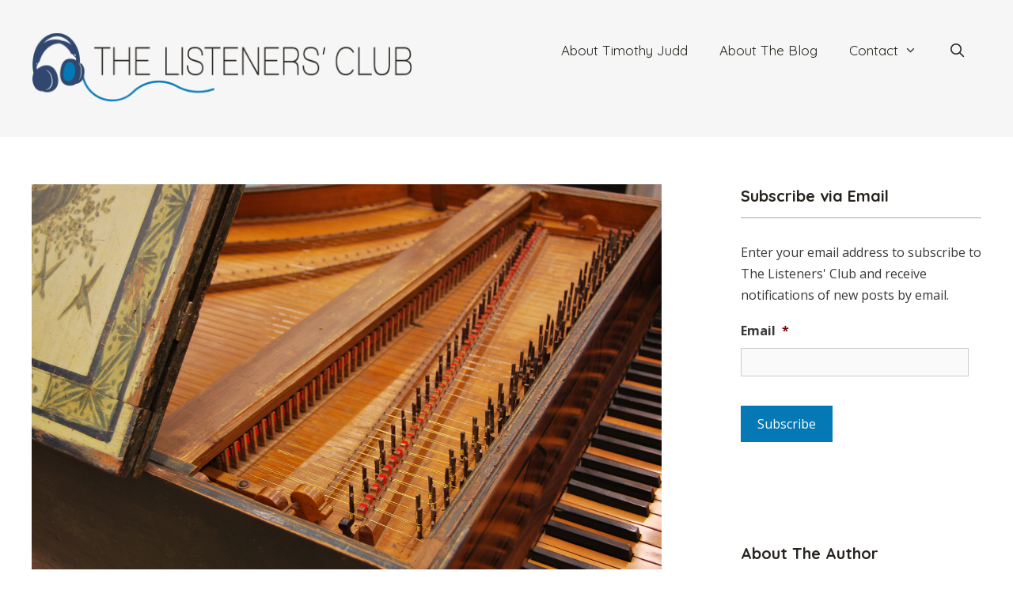

--- FILE ---
content_type: text/html; charset=UTF-8
request_url: https://thelistenersclub.com/2017/12/27/harpsichordist-andrew-appel-on-j-c-f-fischers-passacaglia/
body_size: 23457
content:
<!DOCTYPE html>
<html lang="en-US">
<head>
	<meta charset="UTF-8">
<script>
var gform;gform||(document.addEventListener("gform_main_scripts_loaded",function(){gform.scriptsLoaded=!0}),document.addEventListener("gform/theme/scripts_loaded",function(){gform.themeScriptsLoaded=!0}),window.addEventListener("DOMContentLoaded",function(){gform.domLoaded=!0}),gform={domLoaded:!1,scriptsLoaded:!1,themeScriptsLoaded:!1,isFormEditor:()=>"function"==typeof InitializeEditor,callIfLoaded:function(o){return!(!gform.domLoaded||!gform.scriptsLoaded||!gform.themeScriptsLoaded&&!gform.isFormEditor()||(gform.isFormEditor()&&console.warn("The use of gform.initializeOnLoaded() is deprecated in the form editor context and will be removed in Gravity Forms 3.1."),o(),0))},initializeOnLoaded:function(o){gform.callIfLoaded(o)||(document.addEventListener("gform_main_scripts_loaded",()=>{gform.scriptsLoaded=!0,gform.callIfLoaded(o)}),document.addEventListener("gform/theme/scripts_loaded",()=>{gform.themeScriptsLoaded=!0,gform.callIfLoaded(o)}),window.addEventListener("DOMContentLoaded",()=>{gform.domLoaded=!0,gform.callIfLoaded(o)}))},hooks:{action:{},filter:{}},addAction:function(o,r,e,t){gform.addHook("action",o,r,e,t)},addFilter:function(o,r,e,t){gform.addHook("filter",o,r,e,t)},doAction:function(o){gform.doHook("action",o,arguments)},applyFilters:function(o){return gform.doHook("filter",o,arguments)},removeAction:function(o,r){gform.removeHook("action",o,r)},removeFilter:function(o,r,e){gform.removeHook("filter",o,r,e)},addHook:function(o,r,e,t,n){null==gform.hooks[o][r]&&(gform.hooks[o][r]=[]);var d=gform.hooks[o][r];null==n&&(n=r+"_"+d.length),gform.hooks[o][r].push({tag:n,callable:e,priority:t=null==t?10:t})},doHook:function(r,o,e){var t;if(e=Array.prototype.slice.call(e,1),null!=gform.hooks[r][o]&&((o=gform.hooks[r][o]).sort(function(o,r){return o.priority-r.priority}),o.forEach(function(o){"function"!=typeof(t=o.callable)&&(t=window[t]),"action"==r?t.apply(null,e):e[0]=t.apply(null,e)})),"filter"==r)return e[0]},removeHook:function(o,r,t,n){var e;null!=gform.hooks[o][r]&&(e=(e=gform.hooks[o][r]).filter(function(o,r,e){return!!(null!=n&&n!=o.tag||null!=t&&t!=o.priority)}),gform.hooks[o][r]=e)}});
</script>

	<meta name="viewport" content="width=device-width, initial-scale=1"><title>Harpsichordist Andrew Appel on J.C.F. Fischer&#8217;s Passacaglia &#8211; The Listeners&#039; Club</title><link rel="preload" href="https://thelistenersclub.com/wp-content/uploads/sites/2/2025/10/The-Listeners-Club-Logo96px-2025.png" as="image" imagesrcset="https://thelistenersclub.com/wp-content/uploads/sites/2/2025/10/The-Listeners-Club-Logo96px-2025.png 1x, https://thelistenersclub.com/wp-content/uploads/sites/2/2025/10/The-Listeners-Club-Logo96px-2025.png 2x" fetchpriority="high"><link rel="preload" href="https://thelistenersclub.com/wp-content/uploads/sites/2/2017/12/MDMB_418_detall_de_clavicèmbal_Christian_Zell_Museu_de_la_Música_de_Barcelona.jpg" as="image" imagesrcset="https://thelistenersclub.com/wp-content/uploads/sites/2/2017/12/MDMB_418_detall_de_clavicèmbal_Christian_Zell_Museu_de_la_Música_de_Barcelona.jpg 2896w, https://thelistenersclub.com/wp-content/uploads/sites/2/2017/12/MDMB_418_detall_de_clavicèmbal_Christian_Zell_Museu_de_la_Música_de_Barcelona-300x201.jpg 300w, https://thelistenersclub.com/wp-content/uploads/sites/2/2017/12/MDMB_418_detall_de_clavicèmbal_Christian_Zell_Museu_de_la_Música_de_Barcelona-768x516.jpg 768w, https://thelistenersclub.com/wp-content/uploads/sites/2/2017/12/MDMB_418_detall_de_clavicèmbal_Christian_Zell_Museu_de_la_Música_de_Barcelona-1024x687.jpg 1024w" imagesizes="(max-width: 2896px) 100vw, 2896px" fetchpriority="high"><link rel="preload" href="https://thelistenersclub.timothyjuddviolin.com/wp-content/uploads/sites/2/2010/02/Timothy-Judd-photo-Michael-G.-Stewart-2010-341-150x150.jpg" as="image" imagesrcset="https://thelistenersclub.com/wp-content/uploads/sites/2/2010/02/Timothy-Judd-photo-Michael-G.-Stewart-2010-341-200x300.jpg 200w, https://thelistenersclub.com/wp-content/uploads/sites/2/2010/02/Timothy-Judd-photo-Michael-G.-Stewart-2010-341-768x1152.jpg 768w, https://thelistenersclub.com/wp-content/uploads/sites/2/2010/02/Timothy-Judd-photo-Michael-G.-Stewart-2010-341-683x1024.jpg 683w, https://thelistenersclub.com/wp-content/uploads/sites/2/2010/02/Timothy-Judd-photo-Michael-G.-Stewart-2010-341.jpg 800w" imagesizes="(max-width: 96px) 100vw, 96px" fetchpriority="high">
<meta name='robots' content='max-image-preview:large' />
	<style>img:is([sizes="auto" i], [sizes^="auto," i]) { contain-intrinsic-size: 3000px 1500px }</style>
	
<!-- Novashare v.1.3.8 https://novashare.io/ -->
<meta property="og:locale" content="en_US" />
<meta property="og:type" content="article" />
<meta property="og:title" content="Harpsichordist Andrew Appel on J.C.F. Fischer&#039;s Passacaglia" />
<meta property="og:description" content="With the start of the new year, harpsichordist Andrew Appel and the Hudson Valley, New York-based Four Nations Ensemble are launching an exciting..." />
<meta property="og:url"	content="https://thelistenersclub.com/2017/12/27/harpsichordist-andrew-appel-on-j-c-f-fischers-passacaglia/" />
<meta property="og:site_name" content="The Listeners&#039; Club" />
<meta property="og:updated_time" content="2017-12-26T22:52:14+00:00" />
<meta property="article:published_time" content="2017-12-27T02:00:57+00:00" />
<meta property="article:modified_time" content="2017-12-26T22:52:14+00:00" />
<meta name="twitter:card" content="summary_large_image" />
<meta name="twitter:title" content="Harpsichordist Andrew Appel on J.C.F. Fischer&#039;s Passacaglia" />
<meta name="twitter:description" content="With the start of the new year, harpsichordist Andrew Appel and the Hudson Valley, New York-based Four Nations Ensemble are launching an exciting..." />
<meta property="og:image" content="https://thelistenersclub.com/wp-content/uploads/sites/2/2017/12/MDMB_418_detall_de_clavicèmbal_Christian_Zell_Museu_de_la_Música_de_Barcelona.jpg" />
<meta property="og:image:secure_url" content="https://thelistenersclub.com/wp-content/uploads/sites/2/2017/12/MDMB_418_detall_de_clavicèmbal_Christian_Zell_Museu_de_la_Música_de_Barcelona.jpg" />
<meta property="og:image:width" content="2896" />
<meta property="og:image:height" content="1944" />
<meta name="twitter:image" content="https://thelistenersclub.com/wp-content/uploads/sites/2/2017/12/MDMB_418_detall_de_clavicèmbal_Christian_Zell_Museu_de_la_Música_de_Barcelona.jpg" />
<!-- / Novashare -->
<link rel='dns-prefetch' href='//thelistenersclub.com' />
<link rel='dns-prefetch' href='//www.googletagmanager.com' />
<link href='https://fonts.gstatic.com' crossorigin rel='preconnect' />
<link href='https://fonts.googleapis.com' crossorigin rel='preconnect' />
<link rel="alternate" type="application/rss+xml" title="The Listeners&#039; Club &raquo; Feed" href="https://thelistenersclub.com/feed/" />
<link rel="alternate" type="application/rss+xml" title="The Listeners&#039; Club &raquo; Comments Feed" href="https://thelistenersclub.com/comments/feed/" />
<link rel="alternate" type="application/rss+xml" title="The Listeners&#039; Club &raquo; Harpsichordist Andrew Appel on J.C.F. Fischer&#8217;s Passacaglia Comments Feed" href="https://thelistenersclub.com/2017/12/27/harpsichordist-andrew-appel-on-j-c-f-fischers-passacaglia/feed/" />
<link rel='stylesheet' id='generate-fonts-css' href='//fonts.googleapis.com/css?family=Open+Sans:300,300italic,regular,italic,600,600italic,700,700italic,800,800italic|Quicksand:300,regular,500,700' media='all' />
<link rel='stylesheet' id='novashare-css-css' href='https://thelistenersclub.com/wp-content/plugins/novashare/css/style.min.css?ver=1.3.8' media='all' />
<link rel='stylesheet' id='wp-show-posts-css' href='https://thelistenersclub.com/wp-content/plugins/wp-show-posts/css/wp-show-posts.min.css?ver=1.2.0-alpha.1' media='all' />
<link rel='stylesheet' id='wp-show-posts-pro-css' href='https://thelistenersclub.com/wp-content/plugins/wp-show-posts-pro/css/wp-show-posts.min.css?ver=1.0.0' media='all' />
<link rel='stylesheet' id='generate-style-grid-css' href='https://thelistenersclub.com/wp-content/themes/generatepress/assets/css/unsemantic-grid.min.css?ver=3.6.0' media='all' />
<link rel='stylesheet' id='generate-style-css' href='https://thelistenersclub.com/wp-content/themes/generatepress/assets/css/style.min.css?ver=3.6.0' media='all' />
<style id='generate-style-inline-css'>
body{background-color:#ffffff;color:#3a3a3a;}a{color:#0479b5;}a:visited{color:#0479b5;}a:hover, a:focus, a:active{color:#f1c40f;}body .grid-container{max-width:1280px;}.wp-block-group__inner-container{max-width:1280px;margin-left:auto;margin-right:auto;}.site-header .header-image{width:480px;}.generate-back-to-top{font-size:20px;border-radius:3px;position:fixed;bottom:30px;right:30px;line-height:40px;width:40px;text-align:center;z-index:10;transition:opacity 300ms ease-in-out;opacity:0.1;transform:translateY(1000px);}.generate-back-to-top__show{opacity:1;transform:translateY(0);}.navigation-search{position:absolute;left:-99999px;pointer-events:none;visibility:hidden;z-index:20;width:100%;top:0;transition:opacity 100ms ease-in-out;opacity:0;}.navigation-search.nav-search-active{left:0;right:0;pointer-events:auto;visibility:visible;opacity:1;}.navigation-search input[type="search"]{outline:0;border:0;vertical-align:bottom;line-height:1;opacity:0.9;width:100%;z-index:20;border-radius:0;-webkit-appearance:none;height:60px;}.navigation-search input::-ms-clear{display:none;width:0;height:0;}.navigation-search input::-ms-reveal{display:none;width:0;height:0;}.navigation-search input::-webkit-search-decoration, .navigation-search input::-webkit-search-cancel-button, .navigation-search input::-webkit-search-results-button, .navigation-search input::-webkit-search-results-decoration{display:none;}.main-navigation li.search-item{z-index:21;}li.search-item.active{transition:opacity 100ms ease-in-out;}.nav-left-sidebar .main-navigation li.search-item.active,.nav-right-sidebar .main-navigation li.search-item.active{width:auto;display:inline-block;float:right;}.gen-sidebar-nav .navigation-search{top:auto;bottom:0;}:root{--contrast:#222222;--contrast-2:#575760;--contrast-3:#b2b2be;--base:#f0f0f0;--base-2:#f7f8f9;--base-3:#ffffff;--accent:#1e73be;}:root .has-contrast-color{color:var(--contrast);}:root .has-contrast-background-color{background-color:var(--contrast);}:root .has-contrast-2-color{color:var(--contrast-2);}:root .has-contrast-2-background-color{background-color:var(--contrast-2);}:root .has-contrast-3-color{color:var(--contrast-3);}:root .has-contrast-3-background-color{background-color:var(--contrast-3);}:root .has-base-color{color:var(--base);}:root .has-base-background-color{background-color:var(--base);}:root .has-base-2-color{color:var(--base-2);}:root .has-base-2-background-color{background-color:var(--base-2);}:root .has-base-3-color{color:var(--base-3);}:root .has-base-3-background-color{background-color:var(--base-3);}:root .has-accent-color{color:var(--accent);}:root .has-accent-background-color{background-color:var(--accent);}body, button, input, select, textarea{font-family:"Open Sans", sans-serif;font-size:16px;}body{line-height:1.7;}p{margin-bottom:1.6em;}.entry-content > [class*="wp-block-"]:not(:last-child):not(.wp-block-heading){margin-bottom:1.6em;}.main-title{font-size:45px;}.main-navigation a, .menu-toggle{font-family:"Quicksand", sans-serif;font-size:17px;}.main-navigation .main-nav ul ul li a{font-size:14px;}.widget-title{font-family:"Quicksand", sans-serif;font-weight:bold;}.sidebar .widget, .footer-widgets .widget{font-size:16px;}h1{font-family:"Quicksand", sans-serif;font-weight:bold;font-size:40px;}h2{font-family:"Quicksand", sans-serif;font-weight:bold;font-size:40px;}h3{font-family:"Quicksand", sans-serif;font-weight:bold;font-size:20px;}h4{font-size:inherit;}h5{font-family:"Quicksand", sans-serif;font-weight:bold;font-size:18px;line-height:1.1em;}h6{font-family:"Quicksand", sans-serif;font-weight:bold;font-size:18px;line-height:1.1em;}@media (max-width:768px){.main-title{font-size:30px;}h1{font-size:30px;}h2{font-size:25px;}}.top-bar{background-color:#636363;color:#ffffff;}.top-bar a{color:#ffffff;}.top-bar a:hover{color:#303030;}.site-header{background-color:#f6f6f6;color:#3a3a3a;}.site-header a{color:#3a3a3a;}.main-title a,.main-title a:hover{color:#222222;}.site-description{color:#757575;}.mobile-menu-control-wrapper .menu-toggle,.mobile-menu-control-wrapper .menu-toggle:hover,.mobile-menu-control-wrapper .menu-toggle:focus,.has-inline-mobile-toggle #site-navigation.toggled{background-color:rgba(0, 0, 0, 0.02);}.main-navigation,.main-navigation ul ul{background-color:#f6f6f6;}.main-navigation .main-nav ul li a, .main-navigation .menu-toggle, .main-navigation .menu-bar-items{color:#27241e;}.main-navigation .main-nav ul li:not([class*="current-menu-"]):hover > a, .main-navigation .main-nav ul li:not([class*="current-menu-"]):focus > a, .main-navigation .main-nav ul li.sfHover:not([class*="current-menu-"]) > a, .main-navigation .menu-bar-item:hover > a, .main-navigation .menu-bar-item.sfHover > a{color:#ffffff;background-color:#0479b5;}button.menu-toggle:hover,button.menu-toggle:focus,.main-navigation .mobile-bar-items a,.main-navigation .mobile-bar-items a:hover,.main-navigation .mobile-bar-items a:focus{color:#27241e;}.main-navigation .main-nav ul li[class*="current-menu-"] > a{color:#27241e;background-color:#f6f6f6;}.navigation-search input[type="search"],.navigation-search input[type="search"]:active, .navigation-search input[type="search"]:focus, .main-navigation .main-nav ul li.search-item.active > a, .main-navigation .menu-bar-items .search-item.active > a{color:#ffffff;background-color:#0479b5;}.main-navigation ul ul{background-color:#3f3f3f;}.main-navigation .main-nav ul ul li a{color:#ffffff;}.main-navigation .main-nav ul ul li:not([class*="current-menu-"]):hover > a,.main-navigation .main-nav ul ul li:not([class*="current-menu-"]):focus > a, .main-navigation .main-nav ul ul li.sfHover:not([class*="current-menu-"]) > a{color:#ffffff;background-color:#4f4f4f;}.main-navigation .main-nav ul ul li[class*="current-menu-"] > a{color:#ffffff;background-color:#4f4f4f;}.separate-containers .inside-article, .separate-containers .comments-area, .separate-containers .page-header, .one-container .container, .separate-containers .paging-navigation, .inside-page-header{color:#333333;background-color:#ffffff;}.inside-article a,.paging-navigation a,.comments-area a,.page-header a{color:#0479b5;}.inside-article a:hover,.paging-navigation a:hover,.comments-area a:hover,.page-header a:hover{color:#f1c40f;}.entry-header h1,.page-header h1{color:#27241e;}.entry-title a{color:#27241e;}.entry-title a:hover{color:#0479b5;}.entry-meta{color:#a8a994;}.entry-meta a{color:#a8a994;}.entry-meta a:hover{color:#0479b5;}h1{color:#27241e;}h2{color:#27241e;}h3{color:#27241e;}h4{color:#27241e;}h5{color:#27241e;}.sidebar .widget{background-color:#ffffff;}.sidebar .widget .widget-title{color:#27241e;}.footer-widgets{background-color:#f0f0f0;}.footer-widgets .widget-title{color:#000000;}.site-info{color:#ffffff;background-color:#27241e;}.site-info a{color:#ffffff;}.site-info a:hover{color:#606060;}.footer-bar .widget_nav_menu .current-menu-item a{color:#606060;}input[type="text"],input[type="email"],input[type="url"],input[type="password"],input[type="search"],input[type="tel"],input[type="number"],textarea,select{color:#666666;background-color:#fafafa;border-color:#cccccc;}input[type="text"]:focus,input[type="email"]:focus,input[type="url"]:focus,input[type="password"]:focus,input[type="search"]:focus,input[type="tel"]:focus,input[type="number"]:focus,textarea:focus,select:focus{color:#666666;background-color:#ffffff;border-color:#bfbfbf;}button,html input[type="button"],input[type="reset"],input[type="submit"],a.button,a.wp-block-button__link:not(.has-background){color:#ffffff;background-color:#0479b5;}button:hover,html input[type="button"]:hover,input[type="reset"]:hover,input[type="submit"]:hover,a.button:hover,button:focus,html input[type="button"]:focus,input[type="reset"]:focus,input[type="submit"]:focus,a.button:focus,a.wp-block-button__link:not(.has-background):active,a.wp-block-button__link:not(.has-background):focus,a.wp-block-button__link:not(.has-background):hover{color:#333333;background-color:#a8a994;}a.generate-back-to-top{background-color:rgba( 0,0,0,0.4 );color:#ffffff;}a.generate-back-to-top:hover,a.generate-back-to-top:focus{background-color:rgba( 0,0,0,0.6 );color:#ffffff;}:root{--gp-search-modal-bg-color:var(--base-3);--gp-search-modal-text-color:var(--contrast);--gp-search-modal-overlay-bg-color:rgba(0,0,0,0.2);}@media (max-width: 768px){.main-navigation .menu-bar-item:hover > a, .main-navigation .menu-bar-item.sfHover > a{background:none;color:#27241e;}}.inside-top-bar{padding:10px;}.inside-header{padding:40px;}.site-main .wp-block-group__inner-container{padding:40px;}.entry-content .alignwide, body:not(.no-sidebar) .entry-content .alignfull{margin-left:-40px;width:calc(100% + 80px);max-width:calc(100% + 80px);}.main-navigation .main-nav ul li a,.menu-toggle,.main-navigation .mobile-bar-items a{line-height:48px;}.navigation-search input[type="search"]{height:48px;}.rtl .menu-item-has-children .dropdown-menu-toggle{padding-left:20px;}.rtl .main-navigation .main-nav ul li.menu-item-has-children > a{padding-right:20px;}.site-info{padding:20px;}@media (max-width:768px){.separate-containers .inside-article, .separate-containers .comments-area, .separate-containers .page-header, .separate-containers .paging-navigation, .one-container .site-content, .inside-page-header{padding:30px;}.site-main .wp-block-group__inner-container{padding:30px;}.site-info{padding-right:10px;padding-left:10px;}.entry-content .alignwide, body:not(.no-sidebar) .entry-content .alignfull{margin-left:-30px;width:calc(100% + 60px);max-width:calc(100% + 60px);}}.one-container .sidebar .widget{padding:0px;}/* End cached CSS */@media (max-width: 768px){.main-navigation .menu-toggle,.main-navigation .mobile-bar-items,.sidebar-nav-mobile:not(#sticky-placeholder){display:block;}.main-navigation ul,.gen-sidebar-nav{display:none;}[class*="nav-float-"] .site-header .inside-header > *{float:none;clear:both;}}
.main-navigation .navigation-logo img {height:48px;}@media (max-width: 1290px) {.main-navigation .navigation-logo.site-logo {margin-left:0;}body.sticky-menu-logo.nav-float-left .main-navigation .site-logo.navigation-logo {margin-right:0;}}.main-navigation .main-nav ul li a,.menu-toggle,.main-navigation .mobile-bar-items a{transition: line-height 300ms ease}.main-navigation.toggled .main-nav > ul{background-color: #f6f6f6}
@media (max-width: 768px){.main-navigation:not(.slideout-navigation) a, .main-navigation .menu-toggle, .main-navigation .menu-bar-items{font-size:16px;}.main-navigation:not(.slideout-navigation) .main-nav ul ul li a{font-size:15px;}}
@media (max-width: 768px){.main-navigation .menu-toggle,.main-navigation .mobile-bar-items a,.main-navigation .menu-bar-item > a{padding-left:20px;padding-right:20px;}.main-navigation .main-nav ul li a,.main-navigation .menu-toggle,.main-navigation .mobile-bar-items a,.main-navigation .menu-bar-item > a{line-height:42px;}.main-navigation .site-logo.navigation-logo img, .mobile-header-navigation .site-logo.mobile-header-logo img, .navigation-search input[type="search"]{height:42px;}}@media (max-width: 1024px),(min-width:1025px){.main-navigation.sticky-navigation-transition .main-nav > ul > li > a,.sticky-navigation-transition .menu-toggle,.main-navigation.sticky-navigation-transition .mobile-bar-items a, .sticky-navigation-transition .navigation-branding .main-title{line-height:62px;}.main-navigation.sticky-navigation-transition .site-logo img, .main-navigation.sticky-navigation-transition .navigation-search input[type="search"], .main-navigation.sticky-navigation-transition .navigation-branding img{height:62px;}}.main-navigation.slideout-navigation .main-nav > ul > li > a{line-height:62px;}
</style>
<link rel='stylesheet' id='generate-mobile-style-css' href='https://thelistenersclub.com/wp-content/themes/generatepress/assets/css/mobile.min.css?ver=3.6.0' media='all' />
<link rel='stylesheet' id='generate-font-icons-css' href='https://thelistenersclub.com/wp-content/themes/generatepress/assets/css/components/font-icons.min.css?ver=3.6.0' media='all' />
<link rel='stylesheet' id='generate-blog-images-css' href='https://thelistenersclub.com/wp-content/plugins/gp-premium/blog/functions/css/featured-images.min.css?ver=2.5.5' media='all' />
<link rel='stylesheet' id='lgc-unsemantic-grid-responsive-tablet-css' href='https://thelistenersclub.com/wp-content/plugins/lightweight-grid-columns/css/unsemantic-grid-responsive-tablet.css?ver=1.0' media='all' />
<link rel='stylesheet' id='generate-sticky-css' href='https://thelistenersclub.com/wp-content/plugins/gp-premium/menu-plus/functions/css/sticky.min.css?ver=2.5.5' media='all' />
<link rel='stylesheet' id='generate-offside-css' href='https://thelistenersclub.com/wp-content/plugins/gp-premium/menu-plus/functions/css/offside.min.css?ver=2.5.5' media='all' />
<style id='generate-offside-inline-css'>
:root{--gp-slideout-width:265px;}.slideout-navigation.main-navigation .main-nav ul li a{font-weight:normal;text-transform:none;}.slideout-navigation.main-navigation.do-overlay .main-nav ul ul li a{font-size:1em;}.slideout-navigation, .slideout-navigation a{color:#27241e;}.slideout-navigation button.slideout-exit{color:#27241e;padding-left:20px;padding-right:20px;}.slideout-navigation .dropdown-menu-toggle:before{content:"\f107";}.slideout-navigation .sfHover > a .dropdown-menu-toggle:before{content:"\f106";}@media (max-width: 768px){.menu-bar-item.slideout-toggle{display:none;}}
</style>
<link rel='stylesheet' id='gp-premium-icons-css' href='https://thelistenersclub.com/wp-content/plugins/gp-premium/general/icons/icons.min.css?ver=2.5.5' media='all' />
<link rel='stylesheet' id='generate-menu-logo-css' href='https://thelistenersclub.com/wp-content/plugins/gp-premium/menu-plus/functions/css/menu-logo.min.css?ver=2.5.5' media='all' />
<style id='generate-menu-logo-inline-css'>
@media (max-width: 768px){.sticky-menu-logo .navigation-stick:not(.mobile-header-navigation) .menu-toggle,.menu-logo .main-navigation:not(.mobile-header-navigation) .menu-toggle{display:inline-block;clear:none;width:auto;float:right;}.sticky-menu-logo .navigation-stick:not(.mobile-header-navigation) .mobile-bar-items,.menu-logo .main-navigation:not(.mobile-header-navigation) .mobile-bar-items{position:relative;float:right;}.regular-menu-logo .main-navigation:not(.navigation-stick):not(.mobile-header-navigation) .menu-toggle{display:inline-block;clear:none;width:auto;float:right;}.regular-menu-logo .main-navigation:not(.navigation-stick):not(.mobile-header-navigation) .mobile-bar-items{position:relative;float:right;}body[class*="nav-float-"].menu-logo-enabled:not(.sticky-menu-logo) .main-navigation .main-nav{display:block;}.sticky-menu-logo.nav-float-left .navigation-stick:not(.mobile-header-navigation) .menu-toggle,.menu-logo.nav-float-left .main-navigation:not(.mobile-header-navigation) .menu-toggle,.regular-menu-logo.nav-float-left .main-navigation:not(.navigation-stick):not(.mobile-header-navigation) .menu-toggle{float:left;}}
</style>
<script src="https://thelistenersclub.com/wp-includes/js/jquery/jquery.min.js?ver=3.7.1" id="jquery-core-js"></script>
<script src="https://thelistenersclub.com/wp-content/plugins/novashare/js/novashare.min.js?ver=1.3.8" id="novashare-js-js"></script>

<!-- Google tag (gtag.js) snippet added by Site Kit -->
<!-- Google Analytics snippet added by Site Kit -->
<script src="https://www.googletagmanager.com/gtag/js?id=GT-MR4N74XF" id="google_gtagjs-js" async></script>
<script id="google_gtagjs-js-after">
window.dataLayer = window.dataLayer || [];function gtag(){dataLayer.push(arguments);}
gtag("set","linker",{"domains":["thelistenersclub.com"]});
gtag("js", new Date());
gtag("set", "developer_id.dZTNiMT", true);
gtag("config", "GT-MR4N74XF", {"googlesitekit_post_type":"post","googlesitekit_post_categories":"Baroque Period","googlesitekit_post_date":"20171227"});
 window._googlesitekit = window._googlesitekit || {}; window._googlesitekit.throttledEvents = []; window._googlesitekit.gtagEvent = (name, data) => { var key = JSON.stringify( { name, data } ); if ( !! window._googlesitekit.throttledEvents[ key ] ) { return; } window._googlesitekit.throttledEvents[ key ] = true; setTimeout( () => { delete window._googlesitekit.throttledEvents[ key ]; }, 5 ); gtag( "event", name, { ...data, event_source: "site-kit" } ); };
</script>
<link rel="canonical" href="https://thelistenersclub.com/2017/12/27/harpsichordist-andrew-appel-on-j-c-f-fischers-passacaglia/" />
<link rel='shortlink' href='https://thelistenersclub.com/?p=13691' />
<link rel="alternate" title="oEmbed (JSON)" type="application/json+oembed" href="https://thelistenersclub.com/wp-json/oembed/1.0/embed?url=https%3A%2F%2Fthelistenersclub.com%2F2017%2F12%2F27%2Fharpsichordist-andrew-appel-on-j-c-f-fischers-passacaglia%2F" />
<link rel="alternate" title="oEmbed (XML)" type="text/xml+oembed" href="https://thelistenersclub.com/wp-json/oembed/1.0/embed?url=https%3A%2F%2Fthelistenersclub.com%2F2017%2F12%2F27%2Fharpsichordist-andrew-appel-on-j-c-f-fischers-passacaglia%2F&#038;format=xml" />
<script src='https://timothyjuddviolin.com/?dm=94c4847f27b5dd0811e007287b7d5c69&amp;action=load&amp;blogid=2&amp;siteid=1&amp;t=1380041563&amp;back=https%3A%2F%2Fthelistenersclub.com%2F2017%2F12%2F27%2Fharpsichordist-andrew-appel-on-j-c-f-fischers-passacaglia%2F' type='text/javascript'></script><meta name="generator" content="Site Kit by Google 1.165.0" />		<!--[if lt IE 9]>
			<link rel="stylesheet" href="https://thelistenersclub.com/wp-content/plugins/lightweight-grid-columns/css/ie.min.css" />
		<![endif]-->
	<style>.recentcomments a{display:inline !important;padding:0 !important;margin:0 !important;}</style><link rel="icon" href="https://thelistenersclub.com/wp-content/uploads/sites/2/2019/04/cropped-FavIcon-32x32.png" sizes="32x32" />
<link rel="icon" href="https://thelistenersclub.com/wp-content/uploads/sites/2/2019/04/cropped-FavIcon-192x192.png" sizes="192x192" />
<link rel="apple-touch-icon" href="https://thelistenersclub.com/wp-content/uploads/sites/2/2019/04/cropped-FavIcon-180x180.png" />
<meta name="msapplication-TileImage" content="https://thelistenersclub.com/wp-content/uploads/sites/2/2019/04/cropped-FavIcon-270x270.png" />
		<style id="wp-custom-css">
			/*JETPACK*/
.widgets-list-layout .widgets-list-layout-blavatar {
    width: 21.276596%;
    max-width: 72px;
    border-radius: 72px;
}

/*WIDGETS*/
.sidebar .widget .widget-title {
    border-bottom: 1px solid #a8a994;
    padding-bottom: 12px;
}
.wp-show-posts .wp-show-posts-entry-title {
	font-size: 18px;
}


/*RESPONSIVE VIDEO*/
.video-container { 
	position: relative; 
	padding-bottom: 56.25%; 
	height: 0; 
	overflow: hidden; 
	margin-bottom: 36px;
}
.video-container iframe, .video-container object, .video-container embed, .video-container video { 
	position: absolute; 
	top: 0; 
	left: 0; 
	width: 100%; 
	height: 100%; 
}


/*PAGINATION*/
.page-numbers.current {
    background: #27241E;
	  color: #ffffff;
    padding: 6px 24px;
}
a.page-numbers, .paging-navigation a:visited {
    background: #27241E;
    color: #ffffff;
    padding: 6px 24px;
}
.paging-navigation a:hover {
    background: #0479B5;
    color: #ffffff;
    padding: 6px 24px;
}


/*NEXT/PREV NAV*/
.site-main [class*=navigation] {
	font-size: 18px;
	margin-top: 6%;
	background: #F6F6F6;
	padding: 12px;
}
.post-navigation .nav-previous {
    float: left;
}
.post-navigation .nav-next {
    float: right;
}
.nav-next .next:before {
    display: none;
}

.nav-next .next:after {
    content: "\f105";
    font-family: FontAwesome;
    padding-left:16px
}


/*AUTHOR BOX CUSTOM FUNCTION*/
.author_bio_section{
    background: none repeat scroll 0 0 #f4f4f4;
    padding: 24px;
    border-top: 3px solid #A8A994;
	  border-bottom: 3px solid #A8A994;
    font-size: 16px;
}
.author_name {
    font-size: 20px;
    font-weight: 400;
	color: #27241e;
}
.author_details img {
    border-radius: 50%;
    float: left;
    margin: 0 10px 10px 0;
}
/*AUTHOR BOX NATIVE*/
.page-header .avatar {
    border-radius: 50%;
    float: left;
    margin: 0 10px 10px 0;
}
.page-header .author-info {
    font-size: 15px;
}
.page-header {
    background: none repeat scroll 0 0 #EFEFEF;
    padding: 15px;
    border: 1px solid #444545;
}


/*FOOTER*/
.site-info {
border-top: 3px solid #0479b5;
}		</style>
		<noscript><style>.perfmatters-lazy[data-src]{display:none !important;}</style></noscript><style>.perfmatters-lazy.pmloaded,.perfmatters-lazy.pmloaded>img,.perfmatters-lazy>img.pmloaded,.perfmatters-lazy[data-ll-status=entered]{animation:500ms pmFadeIn}@keyframes pmFadeIn{0%{opacity:0}100%{opacity:1}}</style></head>

<body class="wp-singular post-template-default single single-post postid-13691 single-format-standard wp-custom-logo wp-embed-responsive wp-theme-generatepress post-image-above-header post-image-aligned-center slideout-enabled slideout-mobile sticky-menu-no-transition sticky-enabled sticky-menu-logo menu-logo-enabled both-sticky-menu right-sidebar nav-float-right separate-containers fluid-header active-footer-widgets-2 nav-search-enabled header-aligned-left dropdown-hover featured-image-active" itemtype="https://schema.org/Blog" itemscope>
	<a class="screen-reader-text skip-link" href="#content" title="Skip to content">Skip to content</a>		<header class="site-header" id="masthead" aria-label="Site"  itemtype="https://schema.org/WPHeader" itemscope>
			<div class="inside-header grid-container grid-parent">
				<div class="site-logo">
					<a href="https://thelistenersclub.com/" rel="home">
						<img data-perfmatters-preload class="header-image is-logo-image" alt="The Listeners&#039; Club" src="https://thelistenersclub.com/wp-content/uploads/sites/2/2025/10/The-Listeners-Club-Logo96px-2025.png" srcset="https://thelistenersclub.com/wp-content/uploads/sites/2/2025/10/The-Listeners-Club-Logo96px-2025.png 1x, https://thelistenersclub.com/wp-content/uploads/sites/2/2025/10/The-Listeners-Club-Logo96px-2025.png 2x" width="497" height="96" fetchpriority="high">
					</a>
				</div>		<nav class="main-navigation sub-menu-right" id="site-navigation" aria-label="Primary"  itemtype="https://schema.org/SiteNavigationElement" itemscope>
			<div class="inside-navigation grid-container grid-parent">
				<div class="site-logo sticky-logo navigation-logo">
					<a href="https://thelistenersclub.com/" title="The Listeners&#039; Club" rel="home">
						<img src="https://thelistenersclub.com/wp-content/uploads/sites/2/2025/10/The-Listeners-Club-Logo96px-2025.png" alt="The Listeners&#039; Club" class="is-logo-image" />
					</a>
				</div><form method="get" class="search-form navigation-search" action="https://thelistenersclub.com/">
					<input type="search" class="search-field" value="" name="s" title="Search" />
				</form>		<div class="mobile-bar-items">
						<span class="search-item">
				<a aria-label="Open Search Bar" href="#">
									</a>
			</span>
		</div>
						<button class="menu-toggle" aria-controls="generate-slideout-menu" aria-expanded="false">
					<span class="mobile-menu">Nav Menu</span>				</button>
				<div id="primary-menu" class="main-nav"><ul id="menu-main-navigation-menu" class=" menu sf-menu"><li id="menu-item-13770" class="menu-item menu-item-type-post_type menu-item-object-page menu-item-13770"><a href="https://thelistenersclub.com/about-timothy-judd/">About Timothy Judd</a></li>
<li id="menu-item-13771" class="menu-item menu-item-type-post_type menu-item-object-page menu-item-13771"><a href="https://thelistenersclub.com/about-the-listeners-club/">About The Blog</a></li>
<li id="menu-item-13767" class="menu-item menu-item-type-post_type menu-item-object-page menu-item-has-children menu-item-13767"><a href="https://thelistenersclub.com/contact/">Contact<span role="presentation" class="dropdown-menu-toggle"></span></a>
<ul class="sub-menu">
	<li id="menu-item-14777" class="menu-item menu-item-type-post_type menu-item-object-page menu-item-14777"><a href="https://thelistenersclub.com/terms-of-service/">Terms of Service</a></li>
	<li id="menu-item-14776" class="menu-item menu-item-type-post_type menu-item-object-page menu-item-privacy-policy menu-item-14776"><a rel="privacy-policy" href="https://thelistenersclub.com/privacy-policy/">Privacy Policy</a></li>
</ul>
</li>
<li class="search-item menu-item-align-right"><a aria-label="Open Search Bar" href="#"></a></li></ul></div>			</div>
		</nav>
					</div>
		</header>
		
	<div class="site grid-container container hfeed grid-parent" id="page">
				<div class="site-content" id="content">
			
	<div class="content-area grid-parent mobile-grid-100 grid-70 tablet-grid-70" id="primary">
		<main class="site-main" id="main">
			
<article id="post-13691" class="post-13691 post type-post status-publish format-standard has-post-thumbnail hentry category-baroque-period tag-andrew-appel tag-j-c-f-fischer" itemtype="https://schema.org/CreativeWork" itemscope>
	<div class="inside-article">
		<div class="featured-image  page-header-image-single ">
				<img data-perfmatters-preload width="2896" height="1944" src="https://thelistenersclub.com/wp-content/uploads/sites/2/2017/12/MDMB_418_detall_de_clavicèmbal_Christian_Zell_Museu_de_la_Música_de_Barcelona.jpg" class="attachment-full size-full" alt itemprop="image" decoding="async" fetchpriority="high" srcset="https://thelistenersclub.com/wp-content/uploads/sites/2/2017/12/MDMB_418_detall_de_clavicèmbal_Christian_Zell_Museu_de_la_Música_de_Barcelona.jpg 2896w, https://thelistenersclub.com/wp-content/uploads/sites/2/2017/12/MDMB_418_detall_de_clavicèmbal_Christian_Zell_Museu_de_la_Música_de_Barcelona-300x201.jpg 300w, https://thelistenersclub.com/wp-content/uploads/sites/2/2017/12/MDMB_418_detall_de_clavicèmbal_Christian_Zell_Museu_de_la_Música_de_Barcelona-768x516.jpg 768w, https://thelistenersclub.com/wp-content/uploads/sites/2/2017/12/MDMB_418_detall_de_clavicèmbal_Christian_Zell_Museu_de_la_Música_de_Barcelona-1024x687.jpg 1024w" sizes="(max-width: 2896px) 100vw, 2896px">
			</div>			<header class="entry-header">
				<h1 class="entry-title" itemprop="headline">Harpsichordist Andrew Appel on J.C.F. Fischer&#8217;s Passacaglia</h1>		<div class="entry-meta">
			<span class="posted-on"><time class="entry-date published" datetime="2017-12-27T02:00:57-05:00" itemprop="datePublished">December 27, 2017</time></span> <span class="byline">by <span class="author vcard" itemprop="author" itemtype="https://schema.org/Person" itemscope><a class="url fn n" href="https://thelistenersclub.com/author/timjudd1/" title="View all posts by Timothy Judd" rel="author" itemprop="url"><span class="author-name" itemprop="name">Timothy Judd</span></a></span></span> 		</div>
					</header>
			
		<div class="entry-content" itemprop="text">
			<style>@media (max-width: 767px) {
							.ns-inline { display: none; }
							.ns-buttons.ns-inline .ns-button-icon { width: 100%; } .ns-buttons.ns-inline .ns-button-label { display: none; }
						}</style><div class='ns-buttons ns-inline ns-columns ns-5-col ns-no-print'><div class='ns-buttons-wrapper'><a href='https://www.facebook.com/sharer/sharer.php?u=https%3A%2F%2Fthelistenersclub.com%2F2017%2F12%2F27%2Fharpsichordist-andrew-appel-on-j-c-f-fischers-passacaglia%2F%3Futm_source%3Dfacebook%26utm_medium%3Dsocial%26utm_campaign%3Dnovashare' aria-label='Facebook' target='_blank' class='ns-button facebook' rel='nofollow noopener noreferrer'><span class='ns-button-wrapper ns-button-block'><span class='ns-button-icon ns-button-block'><svg role="img" xmlns="http://www.w3.org/2000/svg" viewBox="0 0 320 512"><path fill="currentColor" d="M279.14 288l14.22-92.66h-88.91v-60.13c0-25.35 12.42-50.06 52.24-50.06h40.42V6.26S260.43 0 225.36 0c-73.22 0-121.08 44.38-121.08 124.72v70.62H22.89V288h81.39v224h100.17V288z"></path></svg></span><span class='ns-button-label ns-button-block'><span class='ns-button-label-wrapper'>Facebook</span></span></span></a><a href='https://twitter.com/intent/tweet?text=Harpsichordist%20Andrew%20Appel%20on%20J.C.F.%20Fischer%27s%20Passacaglia&url=https%3A%2F%2Fthelistenersclub.com%2F2017%2F12%2F27%2Fharpsichordist-andrew-appel-on-j-c-f-fischers-passacaglia%2F%3Futm_source%3Dtwitter%26utm_medium%3Dsocial%26utm_campaign%3Dnovashare' aria-label='Twitter' target='_blank' class='ns-button twitter' rel='nofollow noopener noreferrer'><span class='ns-button-wrapper ns-button-block'><span class='ns-button-icon ns-button-block'><svg role="img" xmlns="http://www.w3.org/2000/svg" viewBox="0 0 512 512"><path fill="currentColor" d="M459.37 151.716c.325 4.548.325 9.097.325 13.645 0 138.72-105.583 298.558-298.558 298.558-59.452 0-114.68-17.219-161.137-47.106 8.447.974 16.568 1.299 25.34 1.299 49.055 0 94.213-16.568 130.274-44.832-46.132-.975-84.792-31.188-98.112-72.772 6.498.974 12.995 1.624 19.818 1.624 9.421 0 18.843-1.3 27.614-3.573-48.081-9.747-84.143-51.98-84.143-102.985v-1.299c13.969 7.797 30.214 12.67 47.431 13.319-28.264-18.843-46.781-51.005-46.781-87.391 0-19.492 5.197-37.36 14.294-52.954 51.655 63.675 129.3 105.258 216.365 109.807-1.624-7.797-2.599-15.918-2.599-24.04 0-57.828 46.782-104.934 104.934-104.934 30.213 0 57.502 12.67 76.67 33.137 23.715-4.548 46.456-13.32 66.599-25.34-7.798 24.366-24.366 44.833-46.132 57.827 21.117-2.273 41.584-8.122 60.426-16.243-14.292 20.791-32.161 39.308-52.628 54.253z"></path></svg></span><span class='ns-button-label ns-button-block'><span class='ns-button-label-wrapper'>Twitter</span></span></span></a><a href='https://www.linkedin.com/shareArticle?title=Harpsichordist%20Andrew%20Appel%20on%20J.C.F.%20Fischer%27s%20Passacaglia&url=https%3A%2F%2Fthelistenersclub.com%2F2017%2F12%2F27%2Fharpsichordist-andrew-appel-on-j-c-f-fischers-passacaglia%2F%3Futm_source%3Dlinkedin%26utm_medium%3Dsocial%26utm_campaign%3Dnovashare&mini=true' aria-label='LinkedIn' target='_blank' class='ns-button linkedin' rel='nofollow noopener noreferrer'><span class='ns-button-wrapper ns-button-block'><span class='ns-button-icon ns-button-block'><svg role="img" xmlns="http://www.w3.org/2000/svg" viewBox="0 0 448 512"><path fill="currentColor" d="M100.28 448H7.4V148.9h92.88zM53.79 108.1C24.09 108.1 0 83.5 0 53.8a53.79 53.79 0 0 1 107.58 0c0 29.7-24.1 54.3-53.79 54.3zM447.9 448h-92.68V302.4c0-34.7-.7-79.2-48.29-79.2-48.29 0-55.69 37.7-55.69 76.7V448h-92.78V148.9h89.08v40.8h1.3c12.4-23.5 42.69-48.3 87.88-48.3 94 0 111.28 61.9 111.28 142.3V448z"></path></svg></span><span class='ns-button-label ns-button-block'><span class='ns-button-label-wrapper'>LinkedIn</span></span></span></a><a href='mailto:?subject=Harpsichordist%20Andrew%20Appel%20on%20J.C.F.%20Fischer%27s%20Passacaglia&amp;body=https%3A%2F%2Fthelistenersclub.com%2F2017%2F12%2F27%2Fharpsichordist-andrew-appel-on-j-c-f-fischers-passacaglia%2F%3Futm_source%3Demail%26utm_medium%3Dsocial%26utm_campaign%3Dnovashare' aria-label='Email' target='_self' class='ns-button email' rel='nofollow noopener noreferrer'><span class='ns-button-wrapper ns-button-block'><span class='ns-button-icon ns-button-block'><svg role="img" xmlns="http://www.w3.org/2000/svg" viewBox="0 0 512 512"><path fill="currentColor" d="M502.3 190.8c3.9-3.1 9.7-.2 9.7 4.7V400c0 26.5-21.5 48-48 48H48c-26.5 0-48-21.5-48-48V195.6c0-5 5.7-7.8 9.7-4.7 22.4 17.4 52.1 39.5 154.1 113.6 21.1 15.4 56.7 47.8 92.2 47.6 35.7.3 72-32.8 92.3-47.6 102-74.1 131.6-96.3 154-113.7zM256 320c23.2.4 56.6-29.2 73.4-41.4 132.7-96.3 142.8-104.7 173.4-128.7 5.8-4.5 9.2-11.5 9.2-18.9v-19c0-26.5-21.5-48-48-48H48C21.5 64 0 85.5 0 112v19c0 7.4 3.4 14.3 9.2 18.9 30.6 23.9 40.7 32.4 173.4 128.7 16.8 12.2 50.2 41.8 73.4 41.4z"></path></svg></span><span class='ns-button-label ns-button-block'><span class='ns-button-label-wrapper'>Email</span></span></span></a><a href='#' aria-label='Print' target='_blank' class='ns-button print' rel='nofollow noopener noreferrer' onClick='event.preventDefault();window.print();'><span class='ns-button-wrapper ns-button-block'><span class='ns-button-icon ns-button-block'><svg role="img" xmlns="http://www.w3.org/2000/svg" viewBox="0 0 512 512"><path fill="currentColor" d="M448 192V77.25c0-8.49-3.37-16.62-9.37-22.63L393.37 9.37c-6-6-14.14-9.37-22.63-9.37H96C78.33 0 64 14.33 64 32v160c-35.35 0-64 28.65-64 64v112c0 8.84 7.16 16 16 16h48v96c0 17.67 14.33 32 32 32h320c17.67 0 32-14.33 32-32v-96h48c8.84 0 16-7.16 16-16V256c0-35.35-28.65-64-64-64zm-64 256H128v-96h256v96zm0-224H128V64h192v48c0 8.84 7.16 16 16 16h48v96zm48 72c-13.25 0-24-10.75-24-24 0-13.26 10.75-24 24-24s24 10.74 24 24c0 13.25-10.75 24-24 24z"></path></svg></span><span class='ns-button-label ns-button-block'><span class='ns-button-label-wrapper'>Print</span></span></span></a></div></div><p>With the start of the new year, harpsichordist Andrew Appel and the Hudson Valley, New York-based <a href="https://www.fournations.org/index.htm">Four Nations Ensemble</a> are launching an exciting new baroque music initiative.</p>
<p><em>&#8220;A Four Nations Concise Dictionary of Music&#8221; </em>will offer a new recording and program notes, monthly. With this new model, Appel hopes to reach new audiences. When I contacted him a few days ago, Appel explained,</p>
<blockquote><p><em>We were disappointed with the effectiveness of getting our performances to a large public using the mode of commercial CDs. Though we got reviewed for our work, we did not get a significant listening audience because of them. This new serialized method of getting our music out to a large pubic is more effective and generous than the CD model. New technologies solve some issues and challenge us with others, all to the goal of spreading the word. For anyone interested, listening can be free on YouTube and program notes are available to anyone on our mailing list (<a href="https://lm.facebook.com/l.php?u=http%3A%2F%2Fwww.fournations.org%2F&amp;h=ATOfo8AUQVYy7stQowlg7zBktYwVP91_lLeNey8cZDixaVCIx8p3OGoNI8C0N8LG5aShx7ounjz77urnvpuVs0JLuqJ2MhAC9TCHXZy0OWHlNHMtqwb1i-pFsL2hlAsUi0y6lXXyToSHHTbz&amp;s=1" target="_blank" rel="noopener">www.fournations<wbr />.org</a>) or by request. If someone wants to purchase the sound files (offering better sound quality than YouTube) they are available on CD Baby and iTunes. Our aim is to reach as many ears as we can and to underline or convince new Baroque enthusiasts of the wondrous repertory, both familiar and obscure, we have to enjoy.</em></p></blockquote>
<p>This month, as a prequel, Andrew Appel released this dynamic performance of the 1738 <em>Passacaglia from Uranie </em>by German Baroque composer, Johann Caspar Ferdinand Fischer (1656-1746). Here are Appel&#8217;s program notes:</p>
<blockquote><p><em>I &#8220;met&#8221; this masterful passacaglia through the recording of Wanda Landowska in 1965. My closest friend gave it to me for my birthday and this recording and her performances of Scarlatti turned me into a harpsichordist. Landowska&#8217;s approach was to grandeur, the sublime. She was not interested in the work&#8217;s roots in dance, or the rhetorical phrases. Listening today we might feel that the great Wanda saw this passacaglia as a tone poem more akin to Liszt and Berlioz than Bach and Muffat. She was wise. She illuminated the power of this French inspired German music and I remember listening with chills of emotion invading me. It was a piece of music to give strength in times of pain and loss, and a work that addressed the great questions we ask to an un-answering universe.<br />
As I play this work today, I am amazed at how Fischer, like Bach, is able to combine so many worlds into one work. There is that sublime profound statement that Landowska heard AND there is the sensuous world of French ballet. There is the heady intelligence of the German organist and master of counterpoint and there is the virtuoso keyboard player who is able to draw so many sonorities from the disembodied and seemingly endless trills embedded in melody and bass to the rich victory of large sonorous chords filling a German Gothic church.<br />
Fischer, similar to Muffat and Bach, shows us that at a distance from Paris, German masters are able to imbue the chaconne and passacaglia with a weight and unsuspected importance but remain as graceful as a dancer&#8217;s lyrical arm reaching towards the stars.</em></p></blockquote>
<div class="video-container"><iframe title="J. C. F. Fischer Passacaglia: Andrew Appel, harpsichord" width="896" height="504" src="https://www.youtube.com/embed/I42gTKvW0xI?feature=oembed" frameborder="0" allow="accelerometer; autoplay; clipboard-write; encrypted-media; gyroscope; picture-in-picture" allowfullscreen></iframe></div>
<footer class="author_bio_section" ><h4 class="author_name">About Timothy Judd</h4><p class="author_details"><img alt src="data:image/svg+xml,%3Csvg%20xmlns=&#039;http://www.w3.org/2000/svg&#039;%20width=&#039;90&#039;%20height=&#039;90&#039;%20viewBox=&#039;0%200%2090%2090&#039;%3E%3C/svg%3E" class="avatar avatar-90 photo perfmatters-lazy" height="90" width="90" data-src="https://secure.gravatar.com/avatar/8560cf950c51c20827e7698c8e1795f71e034d8864e9e564e297561884d14711?s=90&#038;d=mm&#038;r=g" data-srcset="https://secure.gravatar.com/avatar/8560cf950c51c20827e7698c8e1795f71e034d8864e9e564e297561884d14711?s=180&#038;d=mm&#038;r=g 2x" /><noscript><img alt='' src='https://secure.gravatar.com/avatar/8560cf950c51c20827e7698c8e1795f71e034d8864e9e564e297561884d14711?s=90&#038;d=mm&#038;r=g' srcset='https://secure.gravatar.com/avatar/8560cf950c51c20827e7698c8e1795f71e034d8864e9e564e297561884d14711?s=180&#038;d=mm&#038;r=g 2x' class='avatar avatar-90 photo' height='90' width='90' /></noscript>A native of Upstate New York, Timothy Judd has been a member of the Richmond Symphony violin section since 2001. He is a graduate of the Eastman School of Music where he earned the degrees Bachelor of Music and Master of Music, studying with world renowned Ukrainian-American violinist Oleh Krysa.<br />
<br />
The son of public school music educators, Timothy Judd began violin lessons at the age of four through Eastman’s Community Education Division. He was a student of Anastasia Jempelis, one of the earliest champions of the Suzuki method in the United States.<br />
<br />
A passionate teacher, Mr. Judd has maintained a private violin studio in the Richmond area since 2002 and has been active coaching chamber music and numerous youth orchestra sectionals.<br />
<br />
In his free time, Timothy Judd enjoys working out with Richmond’s popular SEAL Team Physical Training program.</p><p class="author_links"><a href="https://thelistenersclub.com/author/timjudd1/">View all posts by Timothy Judd</a> | <a href="https://www.timothyjuddviolin.com" target="_blank" rel="nofollow">Website</a></p></footer><style>@media (max-width: 767px) {
							.ns-inline { display: none; }
							.ns-buttons.ns-inline .ns-button-icon { width: 100%; } .ns-buttons.ns-inline .ns-button-label { display: none; }
						}</style><div class='ns-buttons ns-inline ns-inline-below ns-columns ns-5-col ns-no-print'><div class='ns-buttons-wrapper'><a href='https://www.facebook.com/sharer/sharer.php?u=https%3A%2F%2Fthelistenersclub.com%2F2017%2F12%2F27%2Fharpsichordist-andrew-appel-on-j-c-f-fischers-passacaglia%2F%3Futm_source%3Dfacebook%26utm_medium%3Dsocial%26utm_campaign%3Dnovashare' aria-label='Facebook' target='_blank' class='ns-button facebook' rel='nofollow noopener noreferrer'><span class='ns-button-wrapper ns-button-block'><span class='ns-button-icon ns-button-block'><svg role="img" xmlns="http://www.w3.org/2000/svg" viewBox="0 0 320 512"><path fill="currentColor" d="M279.14 288l14.22-92.66h-88.91v-60.13c0-25.35 12.42-50.06 52.24-50.06h40.42V6.26S260.43 0 225.36 0c-73.22 0-121.08 44.38-121.08 124.72v70.62H22.89V288h81.39v224h100.17V288z"></path></svg></span><span class='ns-button-label ns-button-block'><span class='ns-button-label-wrapper'>Facebook</span></span></span></a><a href='https://twitter.com/intent/tweet?text=Harpsichordist%20Andrew%20Appel%20on%20J.C.F.%20Fischer%27s%20Passacaglia&url=https%3A%2F%2Fthelistenersclub.com%2F2017%2F12%2F27%2Fharpsichordist-andrew-appel-on-j-c-f-fischers-passacaglia%2F%3Futm_source%3Dtwitter%26utm_medium%3Dsocial%26utm_campaign%3Dnovashare' aria-label='Twitter' target='_blank' class='ns-button twitter' rel='nofollow noopener noreferrer'><span class='ns-button-wrapper ns-button-block'><span class='ns-button-icon ns-button-block'><svg role="img" xmlns="http://www.w3.org/2000/svg" viewBox="0 0 512 512"><path fill="currentColor" d="M459.37 151.716c.325 4.548.325 9.097.325 13.645 0 138.72-105.583 298.558-298.558 298.558-59.452 0-114.68-17.219-161.137-47.106 8.447.974 16.568 1.299 25.34 1.299 49.055 0 94.213-16.568 130.274-44.832-46.132-.975-84.792-31.188-98.112-72.772 6.498.974 12.995 1.624 19.818 1.624 9.421 0 18.843-1.3 27.614-3.573-48.081-9.747-84.143-51.98-84.143-102.985v-1.299c13.969 7.797 30.214 12.67 47.431 13.319-28.264-18.843-46.781-51.005-46.781-87.391 0-19.492 5.197-37.36 14.294-52.954 51.655 63.675 129.3 105.258 216.365 109.807-1.624-7.797-2.599-15.918-2.599-24.04 0-57.828 46.782-104.934 104.934-104.934 30.213 0 57.502 12.67 76.67 33.137 23.715-4.548 46.456-13.32 66.599-25.34-7.798 24.366-24.366 44.833-46.132 57.827 21.117-2.273 41.584-8.122 60.426-16.243-14.292 20.791-32.161 39.308-52.628 54.253z"></path></svg></span><span class='ns-button-label ns-button-block'><span class='ns-button-label-wrapper'>Twitter</span></span></span></a><a href='https://www.linkedin.com/shareArticle?title=Harpsichordist%20Andrew%20Appel%20on%20J.C.F.%20Fischer%27s%20Passacaglia&url=https%3A%2F%2Fthelistenersclub.com%2F2017%2F12%2F27%2Fharpsichordist-andrew-appel-on-j-c-f-fischers-passacaglia%2F%3Futm_source%3Dlinkedin%26utm_medium%3Dsocial%26utm_campaign%3Dnovashare&mini=true' aria-label='LinkedIn' target='_blank' class='ns-button linkedin' rel='nofollow noopener noreferrer'><span class='ns-button-wrapper ns-button-block'><span class='ns-button-icon ns-button-block'><svg role="img" xmlns="http://www.w3.org/2000/svg" viewBox="0 0 448 512"><path fill="currentColor" d="M100.28 448H7.4V148.9h92.88zM53.79 108.1C24.09 108.1 0 83.5 0 53.8a53.79 53.79 0 0 1 107.58 0c0 29.7-24.1 54.3-53.79 54.3zM447.9 448h-92.68V302.4c0-34.7-.7-79.2-48.29-79.2-48.29 0-55.69 37.7-55.69 76.7V448h-92.78V148.9h89.08v40.8h1.3c12.4-23.5 42.69-48.3 87.88-48.3 94 0 111.28 61.9 111.28 142.3V448z"></path></svg></span><span class='ns-button-label ns-button-block'><span class='ns-button-label-wrapper'>LinkedIn</span></span></span></a><a href='mailto:?subject=Harpsichordist%20Andrew%20Appel%20on%20J.C.F.%20Fischer%27s%20Passacaglia&amp;body=https%3A%2F%2Fthelistenersclub.com%2F2017%2F12%2F27%2Fharpsichordist-andrew-appel-on-j-c-f-fischers-passacaglia%2F%3Futm_source%3Demail%26utm_medium%3Dsocial%26utm_campaign%3Dnovashare' aria-label='Email' target='_self' class='ns-button email' rel='nofollow noopener noreferrer'><span class='ns-button-wrapper ns-button-block'><span class='ns-button-icon ns-button-block'><svg role="img" xmlns="http://www.w3.org/2000/svg" viewBox="0 0 512 512"><path fill="currentColor" d="M502.3 190.8c3.9-3.1 9.7-.2 9.7 4.7V400c0 26.5-21.5 48-48 48H48c-26.5 0-48-21.5-48-48V195.6c0-5 5.7-7.8 9.7-4.7 22.4 17.4 52.1 39.5 154.1 113.6 21.1 15.4 56.7 47.8 92.2 47.6 35.7.3 72-32.8 92.3-47.6 102-74.1 131.6-96.3 154-113.7zM256 320c23.2.4 56.6-29.2 73.4-41.4 132.7-96.3 142.8-104.7 173.4-128.7 5.8-4.5 9.2-11.5 9.2-18.9v-19c0-26.5-21.5-48-48-48H48C21.5 64 0 85.5 0 112v19c0 7.4 3.4 14.3 9.2 18.9 30.6 23.9 40.7 32.4 173.4 128.7 16.8 12.2 50.2 41.8 73.4 41.4z"></path></svg></span><span class='ns-button-label ns-button-block'><span class='ns-button-label-wrapper'>Email</span></span></span></a><a href='#' aria-label='Print' target='_blank' class='ns-button print' rel='nofollow noopener noreferrer' onClick='event.preventDefault();window.print();'><span class='ns-button-wrapper ns-button-block'><span class='ns-button-icon ns-button-block'><svg role="img" xmlns="http://www.w3.org/2000/svg" viewBox="0 0 512 512"><path fill="currentColor" d="M448 192V77.25c0-8.49-3.37-16.62-9.37-22.63L393.37 9.37c-6-6-14.14-9.37-22.63-9.37H96C78.33 0 64 14.33 64 32v160c-35.35 0-64 28.65-64 64v112c0 8.84 7.16 16 16 16h48v96c0 17.67 14.33 32 32 32h320c17.67 0 32-14.33 32-32v-96h48c8.84 0 16-7.16 16-16V256c0-35.35-28.65-64-64-64zm-64 256H128v-96h256v96zm0-224H128V64h192v48c0 8.84 7.16 16 16 16h48v96zm48 72c-13.25 0-24-10.75-24-24 0-13.26 10.75-24 24-24s24 10.74 24 24c0 13.25-10.75 24-24 24z"></path></svg></span><span class='ns-button-label ns-button-block'><span class='ns-button-label-wrapper'>Print</span></span></span></a></div></div>		</div>

				<footer class="entry-meta" aria-label="Entry meta">
			<span class="cat-links"><span class="screen-reader-text">Categories </span><a href="https://thelistenersclub.com/category/baroque-period/" rel="category tag">Baroque Period</a></span> <span class="tags-links"><span class="screen-reader-text">Tags </span><a href="https://thelistenersclub.com/tag/andrew-appel/" rel="tag">Andrew Appel</a>, <a href="https://thelistenersclub.com/tag/j-c-f-fischer/" rel="tag">J.C.F Fischer</a></span> 		<nav id="nav-below" class="post-navigation" aria-label="Posts">
			<div class="nav-previous"><span class="prev"><a href="https://thelistenersclub.com/2017/12/25/merry-christmas-2/" rel="prev">Merry Christmas</a></span></div><div class="nav-next"><span class="next"><a href="https://thelistenersclub.com/2017/12/29/the-buggles-and-laurie-spiegel-art-meets-technology-circa-1979/" rel="next">The Buggles and Laurie Spiegel: Art Meets Technology, Circa 1979</a></span></div>		</nav>
				</footer>
			</div>
</article>

			<div class="comments-area">
				<div id="comments">

	<h2 class="comments-title">1 thought on &ldquo;Harpsichordist Andrew Appel on J.C.F. Fischer&#8217;s Passacaglia&rdquo;</h2>
		<ol class="comment-list">
			
		<li id="comment-54946" class="comment even thread-even depth-1">
			<article class="comment-body" id="div-comment-54946"  itemtype="https://schema.org/Comment" itemscope>
				<footer class="comment-meta" aria-label="Comment meta">
					<img alt src="data:image/svg+xml,%3Csvg%20xmlns=&#039;http://www.w3.org/2000/svg&#039;%20width=&#039;50&#039;%20height=&#039;50&#039;%20viewBox=&#039;0%200%2050%2050&#039;%3E%3C/svg%3E" class="avatar avatar-50 photo perfmatters-lazy" height="50" width="50" decoding="async" data-src="https://secure.gravatar.com/avatar/e5ad1d4bd45a5cccfc0e59ab14aeb7a32d5ac16409ec176677cd0be347a4ea48?s=50&#038;d=mm&#038;r=g" data-srcset="https://secure.gravatar.com/avatar/e5ad1d4bd45a5cccfc0e59ab14aeb7a32d5ac16409ec176677cd0be347a4ea48?s=100&#038;d=mm&#038;r=g 2x" /><noscript><img alt='' src='https://secure.gravatar.com/avatar/e5ad1d4bd45a5cccfc0e59ab14aeb7a32d5ac16409ec176677cd0be347a4ea48?s=50&#038;d=mm&#038;r=g' srcset='https://secure.gravatar.com/avatar/e5ad1d4bd45a5cccfc0e59ab14aeb7a32d5ac16409ec176677cd0be347a4ea48?s=100&#038;d=mm&#038;r=g 2x' class='avatar avatar-50 photo' height='50' width='50' decoding='async'/></noscript>					<div class="comment-author-info">
						<div class="comment-author vcard" itemprop="author" itemtype="https://schema.org/Person" itemscope>
							<cite itemprop="name" class="fn"><a href="https://www.fournations.org" class="url" rel="ugc external nofollow">Andrew Appel</a></cite>						</div>

													<div class="entry-meta comment-metadata">
								<a href="https://thelistenersclub.com/2017/12/27/harpsichordist-andrew-appel-on-j-c-f-fischers-passacaglia/#comment-54946">									<time datetime="2017-12-28T08:10:45-05:00" itemprop="datePublished">
										December 28, 2017 at 8:10 am									</time>
								</a>							</div>
												</div>

									</footer>

				<div class="comment-content" itemprop="text">
					<p>Youve made me a happy man Mr Judd and done Four Nations a great good deed.  Thank you.  Andrew</p>
<span class="reply"><a rel="nofollow" class="comment-reply-link" href="https://thelistenersclub.com/2017/12/27/harpsichordist-andrew-appel-on-j-c-f-fischers-passacaglia/?replytocom=54946#respond" data-commentid="54946" data-postid="13691" data-belowelement="div-comment-54946" data-respondelement="respond" data-replyto="Reply to Andrew Appel" aria-label="Reply to Andrew Appel">Reply</a></span>				</div>
			</article>
			</li><!-- #comment-## -->
		</ol><!-- .comment-list -->

			<div id="respond" class="comment-respond">
		<h3 id="reply-title" class="comment-reply-title">Leave a Comment <small><a rel="nofollow" id="cancel-comment-reply-link" href="/2017/12/27/harpsichordist-andrew-appel-on-j-c-f-fischers-passacaglia/#respond" style="display:none;">Cancel reply</a></small></h3><form action="https://thelistenersclub.com/wp-comments-post.php" method="post" id="commentform" class="comment-form"><p class="comment-form-comment"><label for="comment" class="screen-reader-text">Comment</label><textarea id="comment" name="comment" cols="45" rows="8" required></textarea></p><label for="author" class="screen-reader-text">Name</label><input placeholder="Name *" id="author" name="author" type="text" value="" size="30" required />
<label for="email" class="screen-reader-text">Email</label><input placeholder="Email *" id="email" name="email" type="email" value="" size="30" required />
<label for="url" class="screen-reader-text">Website</label><input placeholder="Website" id="url" name="url" type="url" value="" size="30" />
<p class="comment-form-cookies-consent"><input id="wp-comment-cookies-consent" name="wp-comment-cookies-consent" type="checkbox" value="yes" /> <label for="wp-comment-cookies-consent">Save my name, email, and website in this browser for the next time I comment.</label></p>
<p class="form-submit"><input name="submit" type="submit" id="submit" class="submit" value="Post Comment" /> <input type='hidden' name='comment_post_ID' value='13691' id='comment_post_ID' />
<input type='hidden' name='comment_parent' id='comment_parent' value='0' />
</p><p style="display: none;"><input type="hidden" id="akismet_comment_nonce" name="akismet_comment_nonce" value="350cbb2cc4" /></p><p style="display: none !important;" class="akismet-fields-container" data-prefix="ak_"><label>&#916;<textarea name="ak_hp_textarea" cols="45" rows="8" maxlength="100"></textarea></label><input type="hidden" id="ak_js_1" name="ak_js" value="180"/><script>document.getElementById( "ak_js_1" ).setAttribute( "value", ( new Date() ).getTime() );</script></p></form>	</div><!-- #respond -->
	
</div><!-- #comments -->
			</div>

					</main>
	</div>

	<div class="widget-area sidebar is-right-sidebar grid-30 tablet-grid-30 grid-parent" id="right-sidebar">
	<div class="inside-right-sidebar">
		<aside id="gform_widget-2" class="widget inner-padding gform_widget"><h2 class="widget-title">Subscribe via Email</h2><link rel='stylesheet' id='gforms_reset_css-css' href='https://thelistenersclub.com/wp-content/plugins/gravityforms/legacy/css/formreset.min.css?ver=2.9.22' media='all' />
<link rel='stylesheet' id='gforms_formsmain_css-css' href='https://thelistenersclub.com/wp-content/plugins/gravityforms/legacy/css/formsmain.min.css?ver=2.9.22' media='all' />
<link rel='stylesheet' id='gforms_ready_class_css-css' href='https://thelistenersclub.com/wp-content/plugins/gravityforms/legacy/css/readyclass.min.css?ver=2.9.22' media='all' />
<link rel='stylesheet' id='gforms_browsers_css-css' href='https://thelistenersclub.com/wp-content/plugins/gravityforms/legacy/css/browsers.min.css?ver=2.9.22' media='all' />
<script src="https://thelistenersclub.com/wp-includes/js/dist/dom-ready.min.js?ver=f77871ff7694fffea381" id="wp-dom-ready-js"></script>
<script src="https://thelistenersclub.com/wp-includes/js/dist/hooks.min.js?ver=4d63a3d491d11ffd8ac6" id="wp-hooks-js"></script>
<script src="https://thelistenersclub.com/wp-includes/js/dist/i18n.min.js?ver=5e580eb46a90c2b997e6" id="wp-i18n-js"></script>
<script id="wp-i18n-js-after">
wp.i18n.setLocaleData( { 'text direction\u0004ltr': [ 'ltr' ] } );
</script>
<script src="https://thelistenersclub.com/wp-includes/js/dist/a11y.min.js?ver=3156534cc54473497e14" id="wp-a11y-js"></script>
<script defer='defer' src="https://thelistenersclub.com/wp-content/plugins/gravityforms/js/jquery.json.min.js?ver=2.9.22" id="gform_json-js"></script>
<script id="gform_gravityforms-js-extra">
var gform_i18n = {"datepicker":{"days":{"monday":"Mo","tuesday":"Tu","wednesday":"We","thursday":"Th","friday":"Fr","saturday":"Sa","sunday":"Su"},"months":{"january":"January","february":"February","march":"March","april":"April","may":"May","june":"June","july":"July","august":"August","september":"September","october":"October","november":"November","december":"December"},"firstDay":0,"iconText":"Select date"}};
var gf_legacy_multi = [];
var gform_gravityforms = {"strings":{"invalid_file_extension":"This type of file is not allowed. Must be one of the following:","delete_file":"Delete this file","in_progress":"in progress","file_exceeds_limit":"File exceeds size limit","illegal_extension":"This type of file is not allowed.","max_reached":"Maximum number of files reached","unknown_error":"There was a problem while saving the file on the server","currently_uploading":"Please wait for the uploading to complete","cancel":"Cancel","cancel_upload":"Cancel this upload","cancelled":"Cancelled","error":"Error","message":"Message"},"vars":{"images_url":"https:\/\/thelistenersclub.com\/wp-content\/plugins\/gravityforms\/images"}};
var gf_global = {"gf_currency_config":{"name":"U.S. Dollar","symbol_left":"$","symbol_right":"","symbol_padding":"","thousand_separator":",","decimal_separator":".","decimals":2,"code":"USD"},"base_url":"https:\/\/thelistenersclub.com\/wp-content\/plugins\/gravityforms","number_formats":[],"spinnerUrl":"https:\/\/thelistenersclub.com\/wp-content\/plugins\/gravityforms\/images\/spinner.svg","version_hash":"0b3a87c1c2d8fd321ae325e3b6c33b93","strings":{"newRowAdded":"New row added.","rowRemoved":"Row removed","formSaved":"The form has been saved.  The content contains the link to return and complete the form."}};
</script>
<script defer='defer' src="https://thelistenersclub.com/wp-content/plugins/gravityforms/js/gravityforms.min.js?ver=2.9.22" id="gform_gravityforms-js"></script>

                <div class='gf_browser_gecko gform_wrapper gform_legacy_markup_wrapper gform-theme--no-framework' data-form-theme='legacy' data-form-index='0' id='gform_wrapper_1' >
                        <div class='gform_heading'>
                            <p class='gform_description'>Enter your email address to subscribe to The Listeners' Club and receive notifications of new posts by email.</p>
                        </div><form method='post' enctype='multipart/form-data'  id='gform_1'  action='/2017/12/27/harpsichordist-andrew-appel-on-j-c-f-fischers-passacaglia/' data-formid='1' novalidate>
                        <div class='gform-body gform_body'><ul id='gform_fields_1' class='gform_fields top_label form_sublabel_above description_above validation_below'><li id="field_1_2" class="gfield gfield--type-honeypot gform_validation_container field_sublabel_above gfield--has-description field_description_above field_validation_below gfield_visibility_visible"  ><label class='gfield_label gform-field-label' for='input_1_2'>X/Twitter</label><div class='gfield_description' id='gfield_description_1_2'>This field is for validation purposes and should be left unchanged.</div><div class='ginput_container'><input name='input_2' id='input_1_2' type='text' value='' autocomplete='new-password'/></div></li><li id="field_1_1" class="gfield gfield--type-email gfield_contains_required field_sublabel_above gfield--no-description field_description_above field_validation_below gfield_visibility_visible"  ><label class='gfield_label gform-field-label' for='input_1_1'>Email<span class="gfield_required"><span class="gfield_required gfield_required_asterisk">*</span></span></label><div class='ginput_container ginput_container_email'>
                            <input name='input_1' id='input_1_1' type='email' value='' class='large' tabindex='1'   aria-required="true" aria-invalid="false"  />
                        </div></li></ul></div>
        <div class='gform-footer gform_footer top_label'> <input type='submit' id='gform_submit_button_1' class='gform_button button' onclick='gform.submission.handleButtonClick(this);' data-submission-type='submit' value='Subscribe' tabindex='2' /> 
            <input type='hidden' class='gform_hidden' name='gform_submission_method' data-js='gform_submission_method_1' value='postback' />
            <input type='hidden' class='gform_hidden' name='gform_theme' data-js='gform_theme_1' id='gform_theme_1' value='legacy' />
            <input type='hidden' class='gform_hidden' name='gform_style_settings' data-js='gform_style_settings_1' id='gform_style_settings_1' value='' />
            <input type='hidden' class='gform_hidden' name='is_submit_1' value='1' />
            <input type='hidden' class='gform_hidden' name='gform_submit' value='1' />
            
            <input type='hidden' class='gform_hidden' name='gform_unique_id' value='' />
            <input type='hidden' class='gform_hidden' name='state_1' value='WyJbXSIsIjkxYzExMDZmN2MwZThlYTg5NjJlNGQ3YjFiZGI2NTliIl0=' />
            <input type='hidden' autocomplete='off' class='gform_hidden' name='gform_target_page_number_1' id='gform_target_page_number_1' value='0' />
            <input type='hidden' autocomplete='off' class='gform_hidden' name='gform_source_page_number_1' id='gform_source_page_number_1' value='1' />
            <input type='hidden' name='gform_field_values' value='' />
            
        </div>
                        <p style="display: none !important;" class="akismet-fields-container" data-prefix="ak_"><label>&#916;<textarea name="ak_hp_textarea" cols="45" rows="8" maxlength="100"></textarea></label><input type="hidden" id="ak_js_2" name="ak_js" value="137"/><script>document.getElementById( "ak_js_2" ).setAttribute( "value", ( new Date() ).getTime() );</script></p></form>
                        </div><script>
gform.initializeOnLoaded( function() {gformInitSpinner( 1, 'https://thelistenersclub.com/wp-content/plugins/gravityforms/images/spinner.svg', true );jQuery('#gform_ajax_frame_1').on('load',function(){var contents = jQuery(this).contents().find('*').html();var is_postback = contents.indexOf('GF_AJAX_POSTBACK') >= 0;if(!is_postback){return;}var form_content = jQuery(this).contents().find('#gform_wrapper_1');var is_confirmation = jQuery(this).contents().find('#gform_confirmation_wrapper_1').length > 0;var is_redirect = contents.indexOf('gformRedirect(){') >= 0;var is_form = form_content.length > 0 && ! is_redirect && ! is_confirmation;var mt = parseInt(jQuery('html').css('margin-top'), 10) + parseInt(jQuery('body').css('margin-top'), 10) + 100;if(is_form){jQuery('#gform_wrapper_1').html(form_content.html());if(form_content.hasClass('gform_validation_error')){jQuery('#gform_wrapper_1').addClass('gform_validation_error');} else {jQuery('#gform_wrapper_1').removeClass('gform_validation_error');}setTimeout( function() { /* delay the scroll by 50 milliseconds to fix a bug in chrome */  }, 50 );if(window['gformInitDatepicker']) {gformInitDatepicker();}if(window['gformInitPriceFields']) {gformInitPriceFields();}var current_page = jQuery('#gform_source_page_number_1').val();gformInitSpinner( 1, 'https://thelistenersclub.com/wp-content/plugins/gravityforms/images/spinner.svg', true );jQuery(document).trigger('gform_page_loaded', [1, current_page]);window['gf_submitting_1'] = false;}else if(!is_redirect){var confirmation_content = jQuery(this).contents().find('.GF_AJAX_POSTBACK').html();if(!confirmation_content){confirmation_content = contents;}jQuery('#gform_wrapper_1').replaceWith(confirmation_content);jQuery(document).trigger('gform_confirmation_loaded', [1]);window['gf_submitting_1'] = false;wp.a11y.speak(jQuery('#gform_confirmation_message_1').text());}else{jQuery('#gform_1').append(contents);if(window['gformRedirect']) {gformRedirect();}}jQuery(document).trigger("gform_pre_post_render", [{ formId: "1", currentPage: "current_page", abort: function() { this.preventDefault(); } }]);        if (event && event.defaultPrevented) {                return;        }        const gformWrapperDiv = document.getElementById( "gform_wrapper_1" );        if ( gformWrapperDiv ) {            const visibilitySpan = document.createElement( "span" );            visibilitySpan.id = "gform_visibility_test_1";            gformWrapperDiv.insertAdjacentElement( "afterend", visibilitySpan );        }        const visibilityTestDiv = document.getElementById( "gform_visibility_test_1" );        let postRenderFired = false;        function triggerPostRender() {            if ( postRenderFired ) {                return;            }            postRenderFired = true;            gform.core.triggerPostRenderEvents( 1, current_page );            if ( visibilityTestDiv ) {                visibilityTestDiv.parentNode.removeChild( visibilityTestDiv );            }        }        function debounce( func, wait, immediate ) {            var timeout;            return function() {                var context = this, args = arguments;                var later = function() {                    timeout = null;                    if ( !immediate ) func.apply( context, args );                };                var callNow = immediate && !timeout;                clearTimeout( timeout );                timeout = setTimeout( later, wait );                if ( callNow ) func.apply( context, args );            };        }        const debouncedTriggerPostRender = debounce( function() {            triggerPostRender();        }, 200 );        if ( visibilityTestDiv && visibilityTestDiv.offsetParent === null ) {            const observer = new MutationObserver( ( mutations ) => {                mutations.forEach( ( mutation ) => {                    if ( mutation.type === 'attributes' && visibilityTestDiv.offsetParent !== null ) {                        debouncedTriggerPostRender();                        observer.disconnect();                    }                });            });            observer.observe( document.body, {                attributes: true,                childList: false,                subtree: true,                attributeFilter: [ 'style', 'class' ],            });        } else {            triggerPostRender();        }    } );} );
</script>
</aside><aside id="text-2" class="widget inner-padding widget_text"><h2 class="widget-title">About The Author</h2>			<div class="textwidget"><p><img data-perfmatters-preload decoding="async" class="alignleft wp-image-3687" src="https://thelistenersclub.timothyjuddviolin.com/wp-content/uploads/sites/2/2010/02/Timothy-Judd-photo-Michael-G.-Stewart-2010-341-150x150.jpg" alt="© Michael G. Stewart" width="96" height="144" srcset="https://thelistenersclub.com/wp-content/uploads/sites/2/2010/02/Timothy-Judd-photo-Michael-G.-Stewart-2010-341-200x300.jpg 200w, https://thelistenersclub.com/wp-content/uploads/sites/2/2010/02/Timothy-Judd-photo-Michael-G.-Stewart-2010-341-768x1152.jpg 768w, https://thelistenersclub.com/wp-content/uploads/sites/2/2010/02/Timothy-Judd-photo-Michael-G.-Stewart-2010-341-683x1024.jpg 683w, https://thelistenersclub.com/wp-content/uploads/sites/2/2010/02/Timothy-Judd-photo-Michael-G.-Stewart-2010-341.jpg 800w" sizes="(max-width: 96px) 100vw, 96px" fetchpriority="high"></p>
<p>A native of Upstate New York, Timothy Judd has been a member of the Richmond Symphony violin section since 2001. In addition to performing and teaching, Timothy Judd is the author of the popular classical music appreciation blog, The Listeners’ Club&#8230;</p>
<p><a href="https://thelistenersclub.timothyjuddviolin.com/about-timothy-judd/">Read More &gt;&gt;&gt;</a></p>
</div>
		</aside><aside id="wpsp_widget-2" class="widget inner-padding widget_wpsp_widget"><h2 class="widget-title">Popular Posts</h2><style>.slick-slider#wpsp-16443 {margin-left: 0px; }.slick-slider#wpsp-16443 .wp-show-posts-inner {margin-left: 1em; margin-right: 1em; }#wpsp-16443.wpsp-card .wp-show-posts-single {margin-bottom: 2em; }.slick-slider#wpsp-16443 .wp-show-posts-single {margin-bottom: 0px; }#wpsp-16443.wp-show-posts .wp-show-posts-entry-title {font-size: 18px; }</style><style>.wp-show-posts-columns#wpsp-16443 {margin-left: -2em; }.wp-show-posts-columns#wpsp-16443 .wp-show-posts-inner {margin: 0 0 2em 2em; }</style><section id="wpsp-16443" class=" wp-show-posts" style=""><article class=" wp-show-posts-single wpsp-clearfix post-16355 post type-post status-publish format-standard has-post-thumbnail hentry category-concerto category-featured category-romantic-period tag-tchaikovsky tag-tchaikovsky-piano-concerto-no-1"itemtype="http://schema.org/CreativeWork" itemscope><div class="wp-show-posts-inner" style="">		<div class="wp-show-posts-image  wpsp-image-left ">
			<a href="https://thelistenersclub.com/2022/10/26/tchaikovskys-first-piano-concerto-from-rejection-to-triumph/"  title="Tchaikovsky&#8217;s First Piano Concerto: From Rejection to Triumph"><img width="150" height="150" src="data:image/svg+xml,%3Csvg%20xmlns=&#039;http://www.w3.org/2000/svg&#039;%20width=&#039;150&#039;%20height=&#039;150&#039;%20viewBox=&#039;0%200%20150%20150&#039;%3E%3C/svg%3E" class="attachment-thumbnail size-thumbnail wp-post-image perfmatters-lazy" alt itemprop="image" decoding="async" data-src="https://thelistenersclub.com/wp-content/uploads/sites/2/2022/10/header-3-150x150.png" /><noscript><img width="150" height="150" src="https://thelistenersclub.com/wp-content/uploads/sites/2/2022/10/header-3-150x150.png" class="attachment-thumbnail size-thumbnail wp-post-image" alt="" itemprop="image" decoding="async" /></noscript></a>		</div>
								<header class="wp-show-posts-entry-header">
							<h2 class="wp-show-posts-entry-title" itemprop="headline"><a href="https://thelistenersclub.com/2022/10/26/tchaikovskys-first-piano-concerto-from-rejection-to-triumph/" rel="bookmark">Tchaikovsky&#8217;s First Piano Concerto: From Rejection to Triumph</a></h2><div class="wp-show-posts-entry-meta wp-show-posts-entry-meta-below-title post-meta-inline"><span class="wp-show-posts-posted-on wp-show-posts-meta">
						<a href="https://thelistenersclub.com/2022/10/26/tchaikovskys-first-piano-concerto-from-rejection-to-triumph/" title="2:00 am" rel="bookmark"><time class="wp-show-posts-updated" datetime="2022-12-06T14:09:32-05:00" itemprop="dateModified">December 6, 2022</time><time class="wp-show-posts-entry-date published" datetime="2022-10-26T02:00:28-04:00" itemprop="datePublished">October 26, 2022</time></a>
					</span></div>						</header><!-- .entry-header -->
					</div><!-- wp-show-posts-inner --></article><article class=" wp-show-posts-single wpsp-clearfix post-16331 post type-post status-publish format-standard has-post-thumbnail hentry category-classical-period category-featured tag-mozart tag-sinfonia-concertante"itemtype="http://schema.org/CreativeWork" itemscope><div class="wp-show-posts-inner" style="">		<div class="wp-show-posts-image  wpsp-image-left ">
			<a href="https://thelistenersclub.com/2022/10/12/mozarts-sinfonia-concertante-for-violin-viola-and-orchestra-a-sublime-hybrid/"  title="Mozart&#8217;s Sinfonia Concertante for Violin, Viola, and Orchestra: A Sublime Hybrid"><img width="150" height="150" src="data:image/svg+xml,%3Csvg%20xmlns=&#039;http://www.w3.org/2000/svg&#039;%20width=&#039;150&#039;%20height=&#039;150&#039;%20viewBox=&#039;0%200%20150%20150&#039;%3E%3C/svg%3E" class="attachment-thumbnail size-thumbnail wp-post-image perfmatters-lazy" alt itemprop="image" decoding="async" data-src="https://thelistenersclub.com/wp-content/uploads/sites/2/2022/10/Hariri___Hariri_Sternbrauerei_Salzburg_7_Laignel-150x150.jpg" /><noscript><img width="150" height="150" src="https://thelistenersclub.com/wp-content/uploads/sites/2/2022/10/Hariri___Hariri_Sternbrauerei_Salzburg_7_Laignel-150x150.jpg" class="attachment-thumbnail size-thumbnail wp-post-image" alt="" itemprop="image" decoding="async" /></noscript></a>		</div>
								<header class="wp-show-posts-entry-header">
							<h2 class="wp-show-posts-entry-title" itemprop="headline"><a href="https://thelistenersclub.com/2022/10/12/mozarts-sinfonia-concertante-for-violin-viola-and-orchestra-a-sublime-hybrid/" rel="bookmark">Mozart&#8217;s Sinfonia Concertante for Violin, Viola, and Orchestra: A Sublime Hybrid</a></h2><div class="wp-show-posts-entry-meta wp-show-posts-entry-meta-below-title post-meta-inline"><span class="wp-show-posts-posted-on wp-show-posts-meta">
						<a href="https://thelistenersclub.com/2022/10/12/mozarts-sinfonia-concertante-for-violin-viola-and-orchestra-a-sublime-hybrid/" title="2:00 am" rel="bookmark"><time class="wp-show-posts-updated" datetime="2022-12-06T14:09:26-05:00" itemprop="dateModified">December 6, 2022</time><time class="wp-show-posts-entry-date published" datetime="2022-10-12T02:00:02-04:00" itemprop="datePublished">October 12, 2022</time></a>
					</span></div>						</header><!-- .entry-header -->
					</div><!-- wp-show-posts-inner --></article><article class=" wp-show-posts-single wpsp-clearfix post-15925 post type-post status-publish format-standard has-post-thumbnail hentry category-chamber-music category-featured category-romantic-period tag-beethoven tag-rasumovsky-quartets tag-string-quartet-no-7-in-f-major-op-59-no-1"itemtype="http://schema.org/CreativeWork" itemscope><div class="wp-show-posts-inner" style="">		<div class="wp-show-posts-image  wpsp-image-left ">
			<a href="https://thelistenersclub.com/2021/11/29/beethovens-razumovsky-cycle-string-quartet-no-7-in-f-major-op-59-no-1/"  title="Beethoven&#8217;s &#8220;Razumovsky&#8221; Cycle: String Quartet No. 7 in F Major, Op. 59, No. 1"><img width="150" height="150" src="data:image/svg+xml,%3Csvg%20xmlns=&#039;http://www.w3.org/2000/svg&#039;%20width=&#039;150&#039;%20height=&#039;150&#039;%20viewBox=&#039;0%200%20150%20150&#039;%3E%3C/svg%3E" class="attachment-thumbnail size-thumbnail wp-post-image perfmatters-lazy" alt itemprop="image" decoding="async" data-src="https://thelistenersclub.com/wp-content/uploads/sites/2/2021/11/im-198544-150x150.jpeg" /><noscript><img width="150" height="150" src="https://thelistenersclub.com/wp-content/uploads/sites/2/2021/11/im-198544-150x150.jpeg" class="attachment-thumbnail size-thumbnail wp-post-image" alt="" itemprop="image" decoding="async" /></noscript></a>		</div>
								<header class="wp-show-posts-entry-header">
							<h2 class="wp-show-posts-entry-title" itemprop="headline"><a href="https://thelistenersclub.com/2021/11/29/beethovens-razumovsky-cycle-string-quartet-no-7-in-f-major-op-59-no-1/" rel="bookmark">Beethoven&#8217;s &#8220;Razumovsky&#8221; Cycle: String Quartet No. 7 in F Major, Op. 59, No. 1</a></h2><div class="wp-show-posts-entry-meta wp-show-posts-entry-meta-below-title post-meta-inline"><span class="wp-show-posts-posted-on wp-show-posts-meta">
						<a href="https://thelistenersclub.com/2021/11/29/beethovens-razumovsky-cycle-string-quartet-no-7-in-f-major-op-59-no-1/" title="2:00 am" rel="bookmark"><time class="wp-show-posts-updated" datetime="2022-12-06T14:09:04-05:00" itemprop="dateModified">December 6, 2022</time><time class="wp-show-posts-entry-date published" datetime="2021-11-29T02:00:38-05:00" itemprop="datePublished">November 29, 2021</time></a>
					</span></div>						</header><!-- .entry-header -->
					</div><!-- wp-show-posts-inner --></article><article class=" wp-show-posts-single wpsp-clearfix post-15622 post type-post status-publish format-standard has-post-thumbnail hentry category-classical-period category-featured category-symphony tag-charles-mackerras tag-mozart tag-symphony-no-40-in-g-minor-k-550"itemtype="http://schema.org/CreativeWork" itemscope><div class="wp-show-posts-inner" style="">		<div class="wp-show-posts-image  wpsp-image-left ">
			<a href="https://thelistenersclub.com/2021/04/28/mozarts-symphony-no-40-in-g-minor-opening-the-door-to-the-romantic-world/"  title="Mozart&#8217;s Symphony No. 40 in G Minor: Opening the Door to the Romantic World"><img width="150" height="150" src="data:image/svg+xml,%3Csvg%20xmlns=&#039;http://www.w3.org/2000/svg&#039;%20width=&#039;150&#039;%20height=&#039;150&#039;%20viewBox=&#039;0%200%20150%20150&#039;%3E%3C/svg%3E" class="attachment-thumbnail size-thumbnail wp-post-image perfmatters-lazy" alt itemprop="image" decoding="async" data-src="https://thelistenersclub.com/wp-content/uploads/sites/2/2021/04/mozart-denkmal-mozart-denkmal-statue-burggarten-park-gaerten-gruen-musikerspaziergang-150x150.jpg" /><noscript><img width="150" height="150" src="https://thelistenersclub.com/wp-content/uploads/sites/2/2021/04/mozart-denkmal-mozart-denkmal-statue-burggarten-park-gaerten-gruen-musikerspaziergang-150x150.jpg" class="attachment-thumbnail size-thumbnail wp-post-image" alt="" itemprop="image" decoding="async" /></noscript></a>		</div>
								<header class="wp-show-posts-entry-header">
							<h2 class="wp-show-posts-entry-title" itemprop="headline"><a href="https://thelistenersclub.com/2021/04/28/mozarts-symphony-no-40-in-g-minor-opening-the-door-to-the-romantic-world/" rel="bookmark">Mozart&#8217;s Symphony No. 40 in G Minor: Opening the Door to the Romantic World</a></h2><div class="wp-show-posts-entry-meta wp-show-posts-entry-meta-below-title post-meta-inline"><span class="wp-show-posts-posted-on wp-show-posts-meta">
						<a href="https://thelistenersclub.com/2021/04/28/mozarts-symphony-no-40-in-g-minor-opening-the-door-to-the-romantic-world/" title="2:00 am" rel="bookmark"><time class="wp-show-posts-updated" datetime="2022-12-06T14:08:58-05:00" itemprop="dateModified">December 6, 2022</time><time class="wp-show-posts-entry-date published" datetime="2021-04-28T02:00:24-04:00" itemprop="datePublished">April 28, 2021</time></a>
					</span></div>						</header><!-- .entry-header -->
					</div><!-- wp-show-posts-inner --></article><article class=" wp-show-posts-single wpsp-clearfix post-15221 post type-post status-publish format-standard has-post-thumbnail hentry category-baroque-period category-concerto category-featured tag-bach-double-concerto tag-concerto-for-two-violins-in-d-minor-bwv-1043 tag-emily-deans tag-j-s-bach tag-netherlands-bach-society tag-shunske-sato"itemtype="http://schema.org/CreativeWork" itemscope><div class="wp-show-posts-inner" style="">		<div class="wp-show-posts-image  wpsp-image-left ">
			<a href="https://thelistenersclub.com/2020/06/03/bachs-concerto-for-two-violins-the-netherlands-bach-society/"  title="Bach&#8217;s Concerto for Two Violins, The Netherlands Bach Society"><img width="150" height="150" src="data:image/svg+xml,%3Csvg%20xmlns=&#039;http://www.w3.org/2000/svg&#039;%20width=&#039;150&#039;%20height=&#039;150&#039;%20viewBox=&#039;0%200%20150%20150&#039;%3E%3C/svg%3E" class="attachment-thumbnail size-thumbnail wp-post-image perfmatters-lazy" alt itemprop="image" decoding="async" data-src="https://thelistenersclub.com/wp-content/uploads/sites/2/2020/06/maxresdefault-1-150x150.jpg" /><noscript><img width="150" height="150" src="https://thelistenersclub.com/wp-content/uploads/sites/2/2020/06/maxresdefault-1-150x150.jpg" class="attachment-thumbnail size-thumbnail wp-post-image" alt="" itemprop="image" decoding="async" /></noscript></a>		</div>
								<header class="wp-show-posts-entry-header">
							<h2 class="wp-show-posts-entry-title" itemprop="headline"><a href="https://thelistenersclub.com/2020/06/03/bachs-concerto-for-two-violins-the-netherlands-bach-society/" rel="bookmark">Bach&#8217;s Concerto for Two Violins, The Netherlands Bach Society</a></h2><div class="wp-show-posts-entry-meta wp-show-posts-entry-meta-below-title post-meta-inline"><span class="wp-show-posts-posted-on wp-show-posts-meta">
						<a href="https://thelistenersclub.com/2020/06/03/bachs-concerto-for-two-violins-the-netherlands-bach-society/" title="2:00 am" rel="bookmark"><time class="wp-show-posts-updated" datetime="2022-12-06T14:09:19-05:00" itemprop="dateModified">December 6, 2022</time><time class="wp-show-posts-entry-date published" datetime="2020-06-03T02:00:38-04:00" itemprop="datePublished">June 3, 2020</time></a>
					</span></div>						</header><!-- .entry-header -->
					</div><!-- wp-show-posts-inner --></article><article class=" wp-show-posts-single wpsp-clearfix post-14802 post type-post status-publish format-standard has-post-thumbnail hentry category-featured category-romantic-period category-symphony category-uncategorized tag-mahler tag-mahler-symphony-no-3"itemtype="http://schema.org/CreativeWork" itemscope><div class="wp-show-posts-inner" style="">		<div class="wp-show-posts-image  wpsp-image-left ">
			<a href="https://thelistenersclub.com/2019/05/29/mahlers-third-symphony-a-progression-to-the-divine/"  title="Mahler&#8217;s Third Symphony: A Progression to the Divine"><img width="150" height="150" src="data:image/svg+xml,%3Csvg%20xmlns=&#039;http://www.w3.org/2000/svg&#039;%20width=&#039;150&#039;%20height=&#039;150&#039;%20viewBox=&#039;0%200%20150%20150&#039;%3E%3C/svg%3E" class="attachment-thumbnail size-thumbnail wp-post-image perfmatters-lazy" alt itemprop="image" decoding="async" data-src="https://thelistenersclub.com/wp-content/uploads/sites/2/2019/05/Dynamic-c268a23b-13e3-58e3-a107-78616f3ee628-150x150.jpg" /><noscript><img width="150" height="150" src="https://thelistenersclub.com/wp-content/uploads/sites/2/2019/05/Dynamic-c268a23b-13e3-58e3-a107-78616f3ee628-150x150.jpg" class="attachment-thumbnail size-thumbnail wp-post-image" alt="" itemprop="image" decoding="async" /></noscript></a>		</div>
								<header class="wp-show-posts-entry-header">
							<h2 class="wp-show-posts-entry-title" itemprop="headline"><a href="https://thelistenersclub.com/2019/05/29/mahlers-third-symphony-a-progression-to-the-divine/" rel="bookmark">Mahler&#8217;s Third Symphony: A Progression to the Divine</a></h2><div class="wp-show-posts-entry-meta wp-show-posts-entry-meta-below-title post-meta-inline"><span class="wp-show-posts-posted-on wp-show-posts-meta">
						<a href="https://thelistenersclub.com/2019/05/29/mahlers-third-symphony-a-progression-to-the-divine/" title="2:00 am" rel="bookmark"><time class="wp-show-posts-updated" datetime="2022-12-06T14:09:11-05:00" itemprop="dateModified">December 6, 2022</time><time class="wp-show-posts-entry-date published" datetime="2019-05-29T02:00:28-04:00" itemprop="datePublished">May 29, 2019</time></a>
					</span></div>						</header><!-- .entry-header -->
					</div><!-- wp-show-posts-inner --></article></section><!-- .wp-show-posts --></aside><aside id="recent-comments-2" class="widget inner-padding widget_recent_comments"><h2 class="widget-title">Recent Comments</h2><ul id="recentcomments"><li class="recentcomments"><span class="comment-author-link">Dave M</span> on <a href="https://thelistenersclub.com/2025/10/24/michael-torkes-last-month-new-music-for-solo-violin-and-string-orchestra/#comment-193534">Michael Torke&#8217;s &#8220;Last Month&#8221;: New Music for Solo Violin and String Orchestra</a></li><li class="recentcomments"><span class="comment-author-link">Anthony</span> on <a href="https://thelistenersclub.com/2025/11/05/shostakovichs-eighth-symphony-alain-altinoglu-and-the-frankfurt-radio-symphony/#comment-193438">Shostakovich’s Eighth Symphony: Alain Altinoglu and the Frankfurt Radio Symphony</a></li><li class="recentcomments"><span class="comment-author-link">Blaine Snow</span> on <a href="https://thelistenersclub.com/2025/11/05/shostakovichs-eighth-symphony-alain-altinoglu-and-the-frankfurt-radio-symphony/#comment-193369">Shostakovich’s Eighth Symphony: Alain Altinoglu and the Frankfurt Radio Symphony</a></li><li class="recentcomments"><span class="comment-author-link">Jkro</span> on <a href="https://thelistenersclub.com/2017/10/27/bartoks-surprising-influence-on-jazz/#comment-193224">Bartók&#8217;s Surprising Influence on Jazz</a></li><li class="recentcomments"><span class="comment-author-link">Blaine Snow</span> on <a href="https://thelistenersclub.com/2025/11/03/ravels-le-tombeau-de-couperin-jaime-martin-and-the-frankfurt-radio-symphony/#comment-193204">Ravel&#8217;s &#8220;Le Tombeau de Couperin&#8221;: Jaime Martín and the Frankfurt Radio Symphony</a></li></ul></aside><aside id="media_image-2" class="widget inner-padding widget_media_image"><h2 class="widget-title">TimothyJuddViolin.com</h2><a href="https://timothyjuddviolin.com/"><img width="300" height="210" src="data:image/svg+xml,%3Csvg%20xmlns=&#039;http://www.w3.org/2000/svg&#039;%20width=&#039;300&#039;%20height=&#039;210&#039;%20viewBox=&#039;0%200%20300%20210&#039;%3E%3C/svg%3E" class="image wp-image-12341 alignnone attachment-0x0 size-0x0 perfmatters-lazy" alt="TimothyJuddViolinist.com" style="max-width: 100%; height: auto;" decoding="async" data-src="https://thelistenersclub.com/wp-content/uploads/sites/2/2016/01/Timothy-Judd-Cover-300x210.jpg" data-srcset="https://thelistenersclub.com/wp-content/uploads/sites/2/2016/01/Timothy-Judd-Cover-300x210.jpg 300w, https://thelistenersclub.com/wp-content/uploads/sites/2/2016/01/Timothy-Judd-Cover-768x538.jpg 768w, https://thelistenersclub.com/wp-content/uploads/sites/2/2016/01/Timothy-Judd-Cover-1024x717.jpg 1024w, https://thelistenersclub.com/wp-content/uploads/sites/2/2016/01/Timothy-Judd-Cover.jpg 1440w" data-sizes="(max-width: 300px) 100vw, 300px" /><noscript><img width="300" height="210" src="https://thelistenersclub.com/wp-content/uploads/sites/2/2016/01/Timothy-Judd-Cover-300x210.jpg" class="image wp-image-12341 alignnone attachment-0x0 size-0x0" alt="TimothyJuddViolinist.com" style="max-width: 100%; height: auto;" decoding="async" srcset="https://thelistenersclub.com/wp-content/uploads/sites/2/2016/01/Timothy-Judd-Cover-300x210.jpg 300w, https://thelistenersclub.com/wp-content/uploads/sites/2/2016/01/Timothy-Judd-Cover-768x538.jpg 768w, https://thelistenersclub.com/wp-content/uploads/sites/2/2016/01/Timothy-Judd-Cover-1024x717.jpg 1024w, https://thelistenersclub.com/wp-content/uploads/sites/2/2016/01/Timothy-Judd-Cover.jpg 1440w" sizes="(max-width: 300px) 100vw, 300px" /></noscript></a></aside>	</div>
</div>

	</div>
</div>


<div class="site-footer">
				<div id="footer-widgets" class="site footer-widgets">
				<div class="footer-widgets-container grid-container grid-parent">
					<div class="inside-footer-widgets">
							<div class="footer-widget-1 grid-parent grid-50 tablet-grid-50 mobile-grid-100">
		<aside id="tag_cloud-2" class="widget inner-padding widget_tag_cloud"><h2 class="widget-title">Tags</h2><div class="tagcloud"><a href="https://thelistenersclub.com/tag/aaron-copland/" class="tag-cloud-link tag-link-116 tag-link-position-1" style="font-size: 11.977272727273pt;" aria-label="Aaron Copland (31 items)">Aaron Copland</a>
<a href="https://thelistenersclub.com/tag/arvo-part/" class="tag-cloud-link tag-link-247 tag-link-position-2" style="font-size: 8.3181818181818pt;" aria-label="Arvo Part (18 items)">Arvo Part</a>
<a href="https://thelistenersclub.com/tag/bartok/" class="tag-cloud-link tag-link-677 tag-link-position-3" style="font-size: 10.704545454545pt;" aria-label="Bartok (26 items)">Bartok</a>
<a href="https://thelistenersclub.com/tag/beethoven/" class="tag-cloud-link tag-link-126 tag-link-position-4" style="font-size: 19.931818181818pt;" aria-label="Beethoven (102 items)">Beethoven</a>
<a href="https://thelistenersclub.com/tag/berlioz/" class="tag-cloud-link tag-link-211 tag-link-position-5" style="font-size: 11.181818181818pt;" aria-label="Berlioz (28 items)">Berlioz</a>
<a href="https://thelistenersclub.com/tag/brahms/" class="tag-cloud-link tag-link-227 tag-link-position-6" style="font-size: 18.181818181818pt;" aria-label="Brahms (78 items)">Brahms</a>
<a href="https://thelistenersclub.com/tag/bruckner/" class="tag-cloud-link tag-link-575 tag-link-position-7" style="font-size: 11.977272727273pt;" aria-label="Bruckner (31 items)">Bruckner</a>
<a href="https://thelistenersclub.com/tag/charles-ives/" class="tag-cloud-link tag-link-86 tag-link-position-8" style="font-size: 12.454545454545pt;" aria-label="Charles Ives (34 items)">Charles Ives</a>
<a href="https://thelistenersclub.com/tag/chopin/" class="tag-cloud-link tag-link-3696 tag-link-position-9" style="font-size: 9.5909090909091pt;" aria-label="Chopin (22 items)">Chopin</a>
<a href="https://thelistenersclub.com/tag/classical-music/" class="tag-cloud-link tag-link-23 tag-link-position-10" style="font-size: 8pt;" aria-label="classical music (17 items)">classical music</a>
<a href="https://thelistenersclub.com/tag/debussy/" class="tag-cloud-link tag-link-259 tag-link-position-11" style="font-size: 14.681818181818pt;" aria-label="Debussy (47 items)">Debussy</a>
<a href="https://thelistenersclub.com/tag/dvorak/" class="tag-cloud-link tag-link-25 tag-link-position-12" style="font-size: 13.090909090909pt;" aria-label="Dvorak (37 items)">Dvorak</a>
<a href="https://thelistenersclub.com/tag/faure/" class="tag-cloud-link tag-link-4375 tag-link-position-13" style="font-size: 9.5909090909091pt;" aria-label="Faure (22 items)">Faure</a>
<a href="https://thelistenersclub.com/tag/fritz-kreisler/" class="tag-cloud-link tag-link-651 tag-link-position-14" style="font-size: 8pt;" aria-label="Fritz Kreisler (17 items)">Fritz Kreisler</a>
<a href="https://thelistenersclub.com/tag/george-gershwin/" class="tag-cloud-link tag-link-178 tag-link-position-15" style="font-size: 10.386363636364pt;" aria-label="George Gershwin (25 items)">George Gershwin</a>
<a href="https://thelistenersclub.com/tag/handel/" class="tag-cloud-link tag-link-48 tag-link-position-16" style="font-size: 14.363636363636pt;" aria-label="Handel (45 items)">Handel</a>
<a href="https://thelistenersclub.com/tag/haydn/" class="tag-cloud-link tag-link-719 tag-link-position-17" style="font-size: 13.568181818182pt;" aria-label="Haydn (40 items)">Haydn</a>
<a href="https://thelistenersclub.com/tag/j-s-bach/" class="tag-cloud-link tag-link-65 tag-link-position-18" style="font-size: 22pt;" aria-label="J.S. Bach (138 items)">J.S. Bach</a>
<a href="https://thelistenersclub.com/tag/jascha-heifetz/" class="tag-cloud-link tag-link-197 tag-link-position-19" style="font-size: 8.3181818181818pt;" aria-label="Jascha Heifetz (18 items)">Jascha Heifetz</a>
<a href="https://thelistenersclub.com/tag/john-adams/" class="tag-cloud-link tag-link-55 tag-link-position-20" style="font-size: 11.977272727273pt;" aria-label="John Adams (31 items)">John Adams</a>
<a href="https://thelistenersclub.com/tag/leonard-bernstein/" class="tag-cloud-link tag-link-220 tag-link-position-21" style="font-size: 13.25pt;" aria-label="Leonard Bernstein (38 items)">Leonard Bernstein</a>
<a href="https://thelistenersclub.com/tag/liszt/" class="tag-cloud-link tag-link-824 tag-link-position-22" style="font-size: 8.6363636363636pt;" aria-label="Liszt (19 items)">Liszt</a>
<a href="https://thelistenersclub.com/tag/mahler/" class="tag-cloud-link tag-link-322 tag-link-position-23" style="font-size: 15.159090909091pt;" aria-label="Mahler (50 items)">Mahler</a>
<a href="https://thelistenersclub.com/tag/mendelssohn/" class="tag-cloud-link tag-link-2860 tag-link-position-24" style="font-size: 11.022727272727pt;" aria-label="Mendelssohn (27 items)">Mendelssohn</a>
<a href="https://thelistenersclub.com/tag/michael-torke/" class="tag-cloud-link tag-link-33 tag-link-position-25" style="font-size: 11.022727272727pt;" aria-label="Michael Torke (27 items)">Michael Torke</a>
<a href="https://thelistenersclub.com/tag/mozart/" class="tag-cloud-link tag-link-119 tag-link-position-26" style="font-size: 19.772727272727pt;" aria-label="Mozart (100 items)">Mozart</a>
<a href="https://thelistenersclub.com/tag/opera/" class="tag-cloud-link tag-link-294 tag-link-position-27" style="font-size: 8.3181818181818pt;" aria-label="opera (18 items)">opera</a>
<a href="https://thelistenersclub.com/tag/prokofiev/" class="tag-cloud-link tag-link-646 tag-link-position-28" style="font-size: 14.045454545455pt;" aria-label="Prokofiev (43 items)">Prokofiev</a>
<a href="https://thelistenersclub.com/tag/puccini/" class="tag-cloud-link tag-link-777 tag-link-position-29" style="font-size: 8pt;" aria-label="Puccini (17 items)">Puccini</a>
<a href="https://thelistenersclub.com/tag/rachmaninoff/" class="tag-cloud-link tag-link-402 tag-link-position-30" style="font-size: 8.9545454545455pt;" aria-label="Rachmaninoff (20 items)">Rachmaninoff</a>
<a href="https://thelistenersclub.com/tag/rachmaninov/" class="tag-cloud-link tag-link-235 tag-link-position-31" style="font-size: 12.295454545455pt;" aria-label="Rachmaninov (33 items)">Rachmaninov</a>
<a href="https://thelistenersclub.com/tag/ravel/" class="tag-cloud-link tag-link-70 tag-link-position-32" style="font-size: 15.954545454545pt;" aria-label="Ravel (57 items)">Ravel</a>
<a href="https://thelistenersclub.com/tag/richard-strauss/" class="tag-cloud-link tag-link-480 tag-link-position-33" style="font-size: 11.5pt;" aria-label="Richard Strauss (29 items)">Richard Strauss</a>
<a href="https://thelistenersclub.com/tag/samuel-barber/" class="tag-cloud-link tag-link-816 tag-link-position-34" style="font-size: 11.5pt;" aria-label="Samuel Barber (29 items)">Samuel Barber</a>
<a href="https://thelistenersclub.com/tag/schubert/" class="tag-cloud-link tag-link-81 tag-link-position-35" style="font-size: 14.363636363636pt;" aria-label="Schubert (45 items)">Schubert</a>
<a href="https://thelistenersclub.com/tag/schumann/" class="tag-cloud-link tag-link-115 tag-link-position-36" style="font-size: 13.886363636364pt;" aria-label="Schumann (42 items)">Schumann</a>
<a href="https://thelistenersclub.com/tag/shostakovich/" class="tag-cloud-link tag-link-752 tag-link-position-37" style="font-size: 13.727272727273pt;" aria-label="Shostakovich (41 items)">Shostakovich</a>
<a href="https://thelistenersclub.com/tag/sibelius/" class="tag-cloud-link tag-link-76 tag-link-position-38" style="font-size: 12.136363636364pt;" aria-label="Sibelius (32 items)">Sibelius</a>
<a href="https://thelistenersclub.com/tag/stephen-sondheim/" class="tag-cloud-link tag-link-310 tag-link-position-39" style="font-size: 10.704545454545pt;" aria-label="Stephen Sondheim (26 items)">Stephen Sondheim</a>
<a href="https://thelistenersclub.com/tag/stravinsky/" class="tag-cloud-link tag-link-157 tag-link-position-40" style="font-size: 13.25pt;" aria-label="Stravinsky (38 items)">Stravinsky</a>
<a href="https://thelistenersclub.com/tag/tchaikovsky/" class="tag-cloud-link tag-link-110 tag-link-position-41" style="font-size: 16.590909090909pt;" aria-label="Tchaikovsky (62 items)">Tchaikovsky</a>
<a href="https://thelistenersclub.com/tag/vaughan-williams/" class="tag-cloud-link tag-link-4866 tag-link-position-42" style="font-size: 9.2727272727273pt;" aria-label="Vaughan Williams (21 items)">Vaughan Williams</a>
<a href="https://thelistenersclub.com/tag/violin/" class="tag-cloud-link tag-link-7 tag-link-position-43" style="font-size: 14.363636363636pt;" aria-label="violin (45 items)">violin</a>
<a href="https://thelistenersclub.com/tag/vivaldi/" class="tag-cloud-link tag-link-41 tag-link-position-44" style="font-size: 10.386363636364pt;" aria-label="Vivaldi (25 items)">Vivaldi</a>
<a href="https://thelistenersclub.com/tag/wagner/" class="tag-cloud-link tag-link-36 tag-link-position-45" style="font-size: 13.25pt;" aria-label="Wagner (38 items)">Wagner</a></div>
</aside>	</div>
		<div class="footer-widget-2 grid-parent grid-50 tablet-grid-50 mobile-grid-100">
		<aside id="categories-2" class="widget inner-padding widget_categories"><h2 class="widget-title">Categories</h2><form action="https://thelistenersclub.com" method="get"><label class="screen-reader-text" for="cat">Categories</label><select  name='cat' id='cat' class='postform'>
	<option value='-1'>Select Category</option>
	<option class="level-0" value="3890">Architecture&nbsp;&nbsp;(14)</option>
	<option class="level-0" value="3878">Art Song&nbsp;&nbsp;(91)</option>
	<option class="level-0" value="3879">Ballet Music&nbsp;&nbsp;(41)</option>
	<option class="level-0" value="3880">Band&nbsp;&nbsp;(6)</option>
	<option class="level-0" value="3876">Baroque Period&nbsp;&nbsp;(227)</option>
	<option class="level-0" value="3882">Broadway&nbsp;&nbsp;(76)</option>
	<option class="level-0" value="3870">Chamber Music&nbsp;&nbsp;(219)</option>
	<option class="level-0" value="3887">Choral&nbsp;&nbsp;(127)</option>
	<option class="level-0" value="3871">Classical Period&nbsp;&nbsp;(237)</option>
	<option class="level-0" value="3875">Concerto&nbsp;&nbsp;(202)</option>
	<option class="level-0" value="3891">Contemporary/Twenty-First Century&nbsp;&nbsp;(68)</option>
	<option class="level-0" value="8">Culture&nbsp;&nbsp;(119)</option>
	<option class="level-0" value="3884">Early Music&nbsp;&nbsp;(37)</option>
	<option class="level-0" value="3896">Electronic Music&nbsp;&nbsp;(6)</option>
	<option class="level-0" value="5724">Featured&nbsp;&nbsp;(6)</option>
	<option class="level-0" value="3888">Film Score&nbsp;&nbsp;(34)</option>
	<option class="level-0" value="3874">Historical Recordings&nbsp;&nbsp;(70)</option>
	<option class="level-0" value="3883">Interviews&nbsp;&nbsp;(2)</option>
	<option class="level-0" value="3886">Jazz&nbsp;&nbsp;(58)</option>
	<option class="level-0" value="21">New Releases&nbsp;&nbsp;(130)</option>
	<option class="level-0" value="3881">Opera&nbsp;&nbsp;(179)</option>
	<option class="level-0" value="20">Philosophy&nbsp;&nbsp;(16)</option>
	<option class="level-0" value="4">Practicing&nbsp;&nbsp;(21)</option>
	<option class="level-0" value="3889">Rock&nbsp;&nbsp;(25)</option>
	<option class="level-0" value="3872">Romantic Period&nbsp;&nbsp;(508)</option>
	<option class="level-0" value="3885">Solo Keyboard&nbsp;&nbsp;(225)</option>
	<option class="level-0" value="3877">Symphony&nbsp;&nbsp;(219)</option>
	<option class="level-0" value="19">The Listeners&#8217; Club&nbsp;&nbsp;(612)</option>
	<option class="level-0" value="3873">Twentieth Century&nbsp;&nbsp;(790)</option>
	<option class="level-0" value="1">Uncategorized&nbsp;&nbsp;(363)</option>
	<option class="level-0" value="3892">World Music&nbsp;&nbsp;(2)</option>
</select>
</form><script>
(function() {
	var dropdown = document.getElementById( "cat" );
	function onCatChange() {
		if ( dropdown.options[ dropdown.selectedIndex ].value > 0 ) {
			dropdown.parentNode.submit();
		}
	}
	dropdown.onchange = onCatChange;
})();
</script>
</aside><aside id="calendar-2" class="widget inner-padding widget_calendar"><h2 class="widget-title">Publication Calendar</h2><div id="calendar_wrap" class="calendar_wrap"><table id="wp-calendar" class="wp-calendar-table">
	<caption>December 2017</caption>
	<thead>
	<tr>
		<th scope="col" aria-label="Sunday">S</th>
		<th scope="col" aria-label="Monday">M</th>
		<th scope="col" aria-label="Tuesday">T</th>
		<th scope="col" aria-label="Wednesday">W</th>
		<th scope="col" aria-label="Thursday">T</th>
		<th scope="col" aria-label="Friday">F</th>
		<th scope="col" aria-label="Saturday">S</th>
	</tr>
	</thead>
	<tbody>
	<tr>
		<td colspan="5" class="pad">&nbsp;</td><td><a href="https://thelistenersclub.com/2017/12/01/" aria-label="Posts published on December 1, 2017">1</a></td><td>2</td>
	</tr>
	<tr>
		<td>3</td><td><a href="https://thelistenersclub.com/2017/12/04/" aria-label="Posts published on December 4, 2017">4</a></td><td>5</td><td><a href="https://thelistenersclub.com/2017/12/06/" aria-label="Posts published on December 6, 2017">6</a></td><td>7</td><td><a href="https://thelistenersclub.com/2017/12/08/" aria-label="Posts published on December 8, 2017">8</a></td><td>9</td>
	</tr>
	<tr>
		<td>10</td><td><a href="https://thelistenersclub.com/2017/12/11/" aria-label="Posts published on December 11, 2017">11</a></td><td>12</td><td><a href="https://thelistenersclub.com/2017/12/13/" aria-label="Posts published on December 13, 2017">13</a></td><td>14</td><td><a href="https://thelistenersclub.com/2017/12/15/" aria-label="Posts published on December 15, 2017">15</a></td><td>16</td>
	</tr>
	<tr>
		<td>17</td><td><a href="https://thelistenersclub.com/2017/12/18/" aria-label="Posts published on December 18, 2017">18</a></td><td>19</td><td><a href="https://thelistenersclub.com/2017/12/20/" aria-label="Posts published on December 20, 2017">20</a></td><td>21</td><td><a href="https://thelistenersclub.com/2017/12/22/" aria-label="Posts published on December 22, 2017">22</a></td><td>23</td>
	</tr>
	<tr>
		<td>24</td><td><a href="https://thelistenersclub.com/2017/12/25/" aria-label="Posts published on December 25, 2017">25</a></td><td>26</td><td><a href="https://thelistenersclub.com/2017/12/27/" aria-label="Posts published on December 27, 2017">27</a></td><td>28</td><td><a href="https://thelistenersclub.com/2017/12/29/" aria-label="Posts published on December 29, 2017">29</a></td><td>30</td>
	</tr>
	<tr>
		<td>31</td>
		<td class="pad" colspan="6">&nbsp;</td>
	</tr>
	</tbody>
	</table><nav aria-label="Previous and next months" class="wp-calendar-nav">
		<span class="wp-calendar-nav-prev"><a href="https://thelistenersclub.com/2017/11/">&laquo; Nov</a></span>
		<span class="pad">&nbsp;</span>
		<span class="wp-calendar-nav-next"><a href="https://thelistenersclub.com/2018/01/">Jan &raquo;</a></span>
	</nav></div></aside>	</div>
						</div>
				</div>
			</div>
					<footer class="site-info" aria-label="Site"  itemtype="https://schema.org/WPFooter" itemscope>
			<div class="inside-site-info grid-container grid-parent">
								<div class="copyright-bar">
					&copy; 2025 The Listeners' Club. All Rights Reserved.
<br /> <br />

Any opinions expressed at The Listeners' Club, except as specifically noted, are those of the author. The author is not responsible for the accuracy of information supplied by third-party sources.

Comments are welcome and moderated by the author. Commentary, opinions, and reactions to all comment posts are welcome. The author reserves the right to delete comments to their respective articles deemed uncivil, off-topic, spam, or inappropriate advertisements.
<br /> <br />
Powered by <a href="https://www.ventureindustriesonline.com/">The Venture Platform</a>				</div>
			</div>
		</footer>
		</div>

<a title="Scroll back to top" aria-label="Scroll back to top" rel="nofollow" href="#" class="generate-back-to-top" data-scroll-speed="400" data-start-scroll="300" role="button">
					
				</a>		<nav id="generate-slideout-menu" class="main-navigation slideout-navigation" itemtype="https://schema.org/SiteNavigationElement" itemscope>
			<div class="inside-navigation grid-container grid-parent">
				<div class="main-nav"><ul id="menu-main-navigation-menu-1" class=" slideout-menu"><li class="menu-item menu-item-type-post_type menu-item-object-page menu-item-13770"><a href="https://thelistenersclub.com/about-timothy-judd/">About Timothy Judd</a></li>
<li class="menu-item menu-item-type-post_type menu-item-object-page menu-item-13771"><a href="https://thelistenersclub.com/about-the-listeners-club/">About The Blog</a></li>
<li class="menu-item menu-item-type-post_type menu-item-object-page menu-item-has-children menu-item-13767"><a href="https://thelistenersclub.com/contact/">Contact<span role="presentation" class="dropdown-menu-toggle"></span></a>
<ul class="sub-menu">
	<li class="menu-item menu-item-type-post_type menu-item-object-page menu-item-14777"><a href="https://thelistenersclub.com/terms-of-service/">Terms of Service</a></li>
	<li class="menu-item menu-item-type-post_type menu-item-object-page menu-item-privacy-policy menu-item-14776"><a rel="privacy-policy" href="https://thelistenersclub.com/privacy-policy/">Privacy Policy</a></li>
</ul>
</li>
</ul></div>			</div><!-- .inside-navigation -->
		</nav><!-- #site-navigation -->

					<div class="slideout-overlay">
									<button class="slideout-exit ">
												<span class="screen-reader-text">Close</span>
					</button>
							</div>
			<script type="speculationrules">
{"prefetch":[{"source":"document","where":{"and":[{"href_matches":"\/*"},{"not":{"href_matches":["\/wp-*.php","\/wp-admin\/*","\/wp-content\/uploads\/sites\/2\/*","\/wp-content\/*","\/wp-content\/plugins\/*","\/wp-content\/themes\/generatepress\/*","\/*\\?(.+)"]}},{"not":{"selector_matches":"a[rel~=\"nofollow\"]"}},{"not":{"selector_matches":".no-prefetch, .no-prefetch a"}}]},"eagerness":"conservative"}]}
</script>
<script id="generate-a11y">
!function(){"use strict";if("querySelector"in document&&"addEventListener"in window){var e=document.body;e.addEventListener("pointerdown",(function(){e.classList.add("using-mouse")}),{passive:!0}),e.addEventListener("keydown",(function(){e.classList.remove("using-mouse")}),{passive:!0})}}();
</script>
<script src="https://thelistenersclub.com/wp-content/plugins/gp-premium/menu-plus/functions/js/sticky.min.js?ver=2.5.5" id="generate-sticky-js"></script>
<script id="generate-offside-js-extra">
var offSide = {"side":"left"};
</script>
<script src="https://thelistenersclub.com/wp-content/plugins/gp-premium/menu-plus/functions/js/offside.min.js?ver=2.5.5" id="generate-offside-js"></script>
<!--[if lte IE 11]>
<script src="https://thelistenersclub.com/wp-content/themes/generatepress/assets/js/classList.min.js?ver=3.6.0" id="generate-classlist-js"></script>
<![endif]-->
<script id="generate-menu-js-before">
var generatepressMenu = {"toggleOpenedSubMenus":true,"openSubMenuLabel":"Open Sub-Menu","closeSubMenuLabel":"Close Sub-Menu"};
</script>
<script src="https://thelistenersclub.com/wp-content/themes/generatepress/assets/js/menu.min.js?ver=3.6.0" id="generate-menu-js"></script>
<script id="generate-navigation-search-js-before">
var generatepressNavSearch = {"open":"Open Search Bar","close":"Close Search Bar"};
</script>
<script src="https://thelistenersclub.com/wp-content/themes/generatepress/assets/js/navigation-search.min.js?ver=3.6.0" id="generate-navigation-search-js"></script>
<script id="generate-back-to-top-js-before">
var generatepressBackToTop = {"smooth":true};
</script>
<script src="https://thelistenersclub.com/wp-content/themes/generatepress/assets/js/back-to-top.min.js?ver=3.6.0" id="generate-back-to-top-js"></script>
<script src="https://thelistenersclub.com/wp-includes/js/comment-reply.min.js?ver=6.8.3" id="comment-reply-js" async data-wp-strategy="async"></script>
<script id="perfmatters-lazy-load-js-before">
window.lazyLoadOptions={elements_selector:"img[data-src],.perfmatters-lazy,.perfmatters-lazy-css-bg",thresholds:"0px 0px",class_loading:"pmloading",class_loaded:"pmloaded",callback_loaded:function(element){if(element.tagName==="IFRAME"){if(element.classList.contains("pmloaded")){if(typeof window.jQuery!="undefined"){if(jQuery.fn.fitVids){jQuery(element).parent().fitVids()}}}}}};window.addEventListener("LazyLoad::Initialized",function(e){var lazyLoadInstance=e.detail.instance;});
</script>
<script async src="https://thelistenersclub.com/wp-content/plugins/perfmatters/js/lazyload.min.js?ver=2.5.2" id="perfmatters-lazy-load-js"></script>
<script defer src="https://thelistenersclub.com/wp-content/plugins/akismet/_inc/akismet-frontend.js?ver=1762985573" id="akismet-frontend-js"></script>
<script defer='defer' src="https://thelistenersclub.com/wp-content/plugins/gravityforms/assets/js/dist/utils.min.js?ver=380b7a5ec0757c78876bc8a59488f2f3" id="gform_gravityforms_utils-js"></script>
<script defer='defer' src="https://thelistenersclub.com/wp-content/plugins/gravityforms/assets/js/dist/vendor-theme.min.js?ver=8673c9a2ff188de55f9073009ba56f5e" id="gform_gravityforms_theme_vendors-js"></script>
<script id="gform_gravityforms_theme-js-extra">
var gform_theme_config = {"common":{"form":{"honeypot":{"version_hash":"0b3a87c1c2d8fd321ae325e3b6c33b93"},"ajax":{"ajaxurl":"https:\/\/thelistenersclub.com\/wp-admin\/admin-ajax.php","ajax_submission_nonce":"ab1c68e979","i18n":{"step_announcement":"Step %1$s of %2$s, %3$s","unknown_error":"There was an unknown error processing your request. Please try again."}}}},"hmr_dev":"","public_path":"https:\/\/thelistenersclub.com\/wp-content\/plugins\/gravityforms\/assets\/js\/dist\/","config_nonce":"c94430ec6e"};
</script>
<script defer='defer' src="https://thelistenersclub.com/wp-content/plugins/gravityforms/assets/js/dist/scripts-theme.min.js?ver=dc2e1d65ae813fe384c40e1db5a37f0a" id="gform_gravityforms_theme-js"></script>
<style>.ns-floating{left: 0px;}.ns-floating a.ns-button, .ns-floating .ns-total-share-count {
						margin: 0px 0px 0px 0px;
					}@media (min-width: 768px) {
					
				.ns-floating {
					display: none;
				}
				}@media (max-width: 767px) {
				body {
					padding-bottom: 40px;
				}
				.ns-floating {
					
					background-color: #fff;
					padding: 0px 0px 0px 0px;
					top: auto;
	  				bottom: 0;
	  				left: 0;
	  				right: 0;
	  				height: auto;
				}
				.ns-floating .ns-buttons-wrapper {
					flex-direction: row;
					justify-content: center;
				}
				.ns-floating a.ns-button, .ns-floating .ns-total-share-count {
					margin: 0px 0px 0px 0px;
				}.ns-floating a.ns-button {
						flex-grow: 1;
					}}@media (min-width: 768px) and (max-width: 767px) {
					body {
						padding-bottom: 0px;
					}
					.ns-floating {
						display: none;
					}
				}</style><style>body .ns-buttons.ns-floating .ns-button-icon { width: 100%; }</style><div class='ns-buttons ns-floating ns-no-print'><div class='ns-buttons-wrapper'><a href='https://www.facebook.com/sharer/sharer.php?u=https%3A%2F%2Fthelistenersclub.com%2F2017%2F12%2F27%2Fharpsichordist-andrew-appel-on-j-c-f-fischers-passacaglia%2F%3Futm_source%3Dfacebook%26utm_medium%3Dsocial%26utm_campaign%3Dnovashare' aria-label='Facebook' target='_blank' class='ns-button facebook' rel='nofollow noopener noreferrer'><span class='ns-button-wrapper ns-button-block'><span class='ns-button-icon ns-button-block'><svg role="img" xmlns="http://www.w3.org/2000/svg" viewBox="0 0 320 512"><path fill="currentColor" d="M279.14 288l14.22-92.66h-88.91v-60.13c0-25.35 12.42-50.06 52.24-50.06h40.42V6.26S260.43 0 225.36 0c-73.22 0-121.08 44.38-121.08 124.72v70.62H22.89V288h81.39v224h100.17V288z"></path></svg></span></span></a><a href='https://twitter.com/intent/tweet?text=Harpsichordist%20Andrew%20Appel%20on%20J.C.F.%20Fischer%27s%20Passacaglia&url=https%3A%2F%2Fthelistenersclub.com%2F2017%2F12%2F27%2Fharpsichordist-andrew-appel-on-j-c-f-fischers-passacaglia%2F%3Futm_source%3Dtwitter%26utm_medium%3Dsocial%26utm_campaign%3Dnovashare' aria-label='Twitter' target='_blank' class='ns-button twitter' rel='nofollow noopener noreferrer'><span class='ns-button-wrapper ns-button-block'><span class='ns-button-icon ns-button-block'><svg role="img" xmlns="http://www.w3.org/2000/svg" viewBox="0 0 512 512"><path fill="currentColor" d="M459.37 151.716c.325 4.548.325 9.097.325 13.645 0 138.72-105.583 298.558-298.558 298.558-59.452 0-114.68-17.219-161.137-47.106 8.447.974 16.568 1.299 25.34 1.299 49.055 0 94.213-16.568 130.274-44.832-46.132-.975-84.792-31.188-98.112-72.772 6.498.974 12.995 1.624 19.818 1.624 9.421 0 18.843-1.3 27.614-3.573-48.081-9.747-84.143-51.98-84.143-102.985v-1.299c13.969 7.797 30.214 12.67 47.431 13.319-28.264-18.843-46.781-51.005-46.781-87.391 0-19.492 5.197-37.36 14.294-52.954 51.655 63.675 129.3 105.258 216.365 109.807-1.624-7.797-2.599-15.918-2.599-24.04 0-57.828 46.782-104.934 104.934-104.934 30.213 0 57.502 12.67 76.67 33.137 23.715-4.548 46.456-13.32 66.599-25.34-7.798 24.366-24.366 44.833-46.132 57.827 21.117-2.273 41.584-8.122 60.426-16.243-14.292 20.791-32.161 39.308-52.628 54.253z"></path></svg></span></span></a><a href='https://www.linkedin.com/shareArticle?title=Harpsichordist%20Andrew%20Appel%20on%20J.C.F.%20Fischer%27s%20Passacaglia&url=https%3A%2F%2Fthelistenersclub.com%2F2017%2F12%2F27%2Fharpsichordist-andrew-appel-on-j-c-f-fischers-passacaglia%2F%3Futm_source%3Dlinkedin%26utm_medium%3Dsocial%26utm_campaign%3Dnovashare&mini=true' aria-label='LinkedIn' target='_blank' class='ns-button linkedin' rel='nofollow noopener noreferrer'><span class='ns-button-wrapper ns-button-block'><span class='ns-button-icon ns-button-block'><svg role="img" xmlns="http://www.w3.org/2000/svg" viewBox="0 0 448 512"><path fill="currentColor" d="M100.28 448H7.4V148.9h92.88zM53.79 108.1C24.09 108.1 0 83.5 0 53.8a53.79 53.79 0 0 1 107.58 0c0 29.7-24.1 54.3-53.79 54.3zM447.9 448h-92.68V302.4c0-34.7-.7-79.2-48.29-79.2-48.29 0-55.69 37.7-55.69 76.7V448h-92.78V148.9h89.08v40.8h1.3c12.4-23.5 42.69-48.3 87.88-48.3 94 0 111.28 61.9 111.28 142.3V448z"></path></svg></span></span></a><a href='mailto:?subject=Harpsichordist%20Andrew%20Appel%20on%20J.C.F.%20Fischer%27s%20Passacaglia&amp;body=https%3A%2F%2Fthelistenersclub.com%2F2017%2F12%2F27%2Fharpsichordist-andrew-appel-on-j-c-f-fischers-passacaglia%2F%3Futm_source%3Demail%26utm_medium%3Dsocial%26utm_campaign%3Dnovashare' aria-label='Email' target='_self' class='ns-button email' rel='nofollow noopener noreferrer'><span class='ns-button-wrapper ns-button-block'><span class='ns-button-icon ns-button-block'><svg role="img" xmlns="http://www.w3.org/2000/svg" viewBox="0 0 512 512"><path fill="currentColor" d="M502.3 190.8c3.9-3.1 9.7-.2 9.7 4.7V400c0 26.5-21.5 48-48 48H48c-26.5 0-48-21.5-48-48V195.6c0-5 5.7-7.8 9.7-4.7 22.4 17.4 52.1 39.5 154.1 113.6 21.1 15.4 56.7 47.8 92.2 47.6 35.7.3 72-32.8 92.3-47.6 102-74.1 131.6-96.3 154-113.7zM256 320c23.2.4 56.6-29.2 73.4-41.4 132.7-96.3 142.8-104.7 173.4-128.7 5.8-4.5 9.2-11.5 9.2-18.9v-19c0-26.5-21.5-48-48-48H48C21.5 64 0 85.5 0 112v19c0 7.4 3.4 14.3 9.2 18.9 30.6 23.9 40.7 32.4 173.4 128.7 16.8 12.2 50.2 41.8 73.4 41.4z"></path></svg></span></span></a><a href='#' aria-label='Print' target='_blank' class='ns-button print' rel='nofollow noopener noreferrer' onClick='event.preventDefault();window.print();'><span class='ns-button-wrapper ns-button-block'><span class='ns-button-icon ns-button-block'><svg role="img" xmlns="http://www.w3.org/2000/svg" viewBox="0 0 512 512"><path fill="currentColor" d="M448 192V77.25c0-8.49-3.37-16.62-9.37-22.63L393.37 9.37c-6-6-14.14-9.37-22.63-9.37H96C78.33 0 64 14.33 64 32v160c-35.35 0-64 28.65-64 64v112c0 8.84 7.16 16 16 16h48v96c0 17.67 14.33 32 32 32h320c17.67 0 32-14.33 32-32v-96h48c8.84 0 16-7.16 16-16V256c0-35.35-28.65-64-64-64zm-64 256H128v-96h256v96zm0-224H128V64h192v48c0 8.84 7.16 16 16 16h48v96zm48 72c-13.25 0-24-10.75-24-24 0-13.26 10.75-24 24-24s24 10.74 24 24c0 13.25-10.75 24-24 24z"></path></svg></span></span></a></div></div><script>
gform.initializeOnLoaded( function() { jQuery(document).on('gform_post_render', function(event, formId, currentPage){if(formId == 1) {} } );jQuery(document).on('gform_post_conditional_logic', function(event, formId, fields, isInit){} ) } );
</script>
<script>
gform.initializeOnLoaded( function() {jQuery(document).trigger("gform_pre_post_render", [{ formId: "1", currentPage: "1", abort: function() { this.preventDefault(); } }]);        if (event && event.defaultPrevented) {                return;        }        const gformWrapperDiv = document.getElementById( "gform_wrapper_1" );        if ( gformWrapperDiv ) {            const visibilitySpan = document.createElement( "span" );            visibilitySpan.id = "gform_visibility_test_1";            gformWrapperDiv.insertAdjacentElement( "afterend", visibilitySpan );        }        const visibilityTestDiv = document.getElementById( "gform_visibility_test_1" );        let postRenderFired = false;        function triggerPostRender() {            if ( postRenderFired ) {                return;            }            postRenderFired = true;            gform.core.triggerPostRenderEvents( 1, 1 );            if ( visibilityTestDiv ) {                visibilityTestDiv.parentNode.removeChild( visibilityTestDiv );            }        }        function debounce( func, wait, immediate ) {            var timeout;            return function() {                var context = this, args = arguments;                var later = function() {                    timeout = null;                    if ( !immediate ) func.apply( context, args );                };                var callNow = immediate && !timeout;                clearTimeout( timeout );                timeout = setTimeout( later, wait );                if ( callNow ) func.apply( context, args );            };        }        const debouncedTriggerPostRender = debounce( function() {            triggerPostRender();        }, 200 );        if ( visibilityTestDiv && visibilityTestDiv.offsetParent === null ) {            const observer = new MutationObserver( ( mutations ) => {                mutations.forEach( ( mutation ) => {                    if ( mutation.type === 'attributes' && visibilityTestDiv.offsetParent !== null ) {                        debouncedTriggerPostRender();                        observer.disconnect();                    }                });            });            observer.observe( document.body, {                attributes: true,                childList: false,                subtree: true,                attributeFilter: [ 'style', 'class' ],            });        } else {            triggerPostRender();        }    } );
</script>

</body>
</html>
